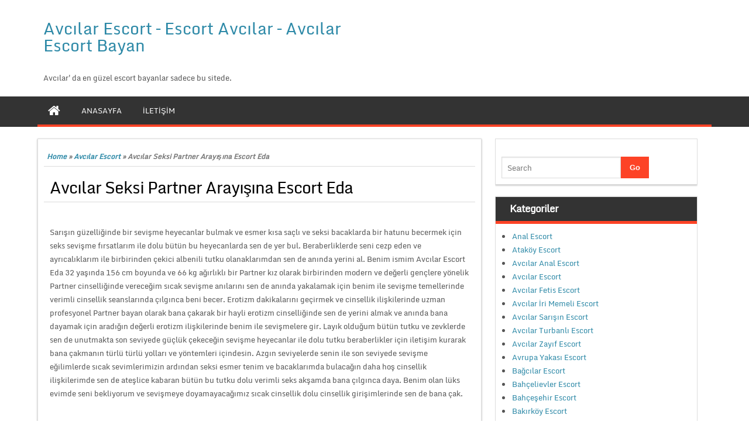

--- FILE ---
content_type: text/html; charset=UTF-8
request_url: http://www.lithree.com/avcilar-seksi-partner-arayisina-escort-eda/
body_size: 11521
content:
<!DOCTYPE html PUBLIC "-//W3C//DTD XHTML 1.0 Strict//EN" "http://www.w3.org/TR/xhtml1/DTD/xhtml1-strict.dtd">
<html xmlns="http://www.w3.org/1999/xhtml" dir="ltr" lang="tr" prefix="og: https://ogp.me/ns#">
<head>
	<link rel="profile" href="http://gmpg.org/xfn/11" />
	<meta http-equiv="Content-Type" content="text/html; charset=UTF-8" />	
	<link rel="pingback" href="http://www.lithree.com/xmlrpc.php" />
	<meta name="viewport" content="width=device-width, initial-scale=1.0"/>
	<title>Avcılar Seksi Partner Arayışına Escort Eda</title>

		<!-- All in One SEO 4.9.3 - aioseo.com -->
	<meta name="description" content="Sarışın güzelliğinde bir sevişme heyecanlar bulmak ve esmer kısa saçlı ve seksi bacaklarda bir hatunu becermek için seks sevişme fırsatlarım ile dolu bütün bu heyecanlarda sen de yer bul. Beraberliklerde seni cezp eden ve ayrıcalıklarım ile birbirinden çekici albenili tutku olanaklarımdan sen de anında yerini al. Benim ismim Avcılar Escort Eda 32 yaşında 156 cm boyunda" />
	<meta name="robots" content="max-image-preview:large" />
	<meta name="author" content="admin"/>
	<link rel="canonical" href="https://www.lithree.com/avcilar-seksi-partner-arayisina-escort-eda/" />
	<meta name="generator" content="All in One SEO (AIOSEO) 4.9.3" />
		<meta property="og:locale" content="tr_TR" />
		<meta property="og:site_name" content="Avcılar Escort - Escort Avcılar - Avcılar Escort Bayan - Avcılar&#039;da en güzel escort bayanlar sadece bu sitede." />
		<meta property="og:type" content="article" />
		<meta property="og:title" content="Avcılar Seksi Partner Arayışına Escort Eda" />
		<meta property="og:description" content="Sarışın güzelliğinde bir sevişme heyecanlar bulmak ve esmer kısa saçlı ve seksi bacaklarda bir hatunu becermek için seks sevişme fırsatlarım ile dolu bütün bu heyecanlarda sen de yer bul. Beraberliklerde seni cezp eden ve ayrıcalıklarım ile birbirinden çekici albenili tutku olanaklarımdan sen de anında yerini al. Benim ismim Avcılar Escort Eda 32 yaşında 156 cm boyunda" />
		<meta property="og:url" content="https://www.lithree.com/avcilar-seksi-partner-arayisina-escort-eda/" />
		<meta property="article:published_time" content="2018-12-11T11:14:32+03:00" />
		<meta property="article:modified_time" content="2018-12-11T11:14:32+03:00" />
		<meta name="twitter:card" content="summary" />
		<meta name="twitter:title" content="Avcılar Seksi Partner Arayışına Escort Eda" />
		<meta name="twitter:description" content="Sarışın güzelliğinde bir sevişme heyecanlar bulmak ve esmer kısa saçlı ve seksi bacaklarda bir hatunu becermek için seks sevişme fırsatlarım ile dolu bütün bu heyecanlarda sen de yer bul. Beraberliklerde seni cezp eden ve ayrıcalıklarım ile birbirinden çekici albenili tutku olanaklarımdan sen de anında yerini al. Benim ismim Avcılar Escort Eda 32 yaşında 156 cm boyunda" />
		<script type="application/ld+json" class="aioseo-schema">
			{"@context":"https:\/\/schema.org","@graph":[{"@type":"BlogPosting","@id":"https:\/\/www.lithree.com\/avcilar-seksi-partner-arayisina-escort-eda\/#blogposting","name":"Avc\u0131lar Seksi Partner Aray\u0131\u015f\u0131na Escort Eda","headline":"Avc\u0131lar Seksi Partner Aray\u0131\u015f\u0131na Escort Eda","author":{"@id":"https:\/\/www.lithree.com\/author\/admin\/#author"},"publisher":{"@id":"https:\/\/www.lithree.com\/#organization"},"image":{"@type":"ImageObject","url":"https:\/\/www.lithree.com\/wp-content\/uploads\/2018\/12\/escort-bayan-35.jpg","width":183,"height":275},"datePublished":"2018-12-11T14:14:32+03:00","dateModified":"2018-12-11T14:14:32+03:00","inLanguage":"tr-TR","mainEntityOfPage":{"@id":"https:\/\/www.lithree.com\/avcilar-seksi-partner-arayisina-escort-eda\/#webpage"},"isPartOf":{"@id":"https:\/\/www.lithree.com\/avcilar-seksi-partner-arayisina-escort-eda\/#webpage"},"articleSection":"Avc\u0131lar Escort, avc\u0131lar escort"},{"@type":"BreadcrumbList","@id":"https:\/\/www.lithree.com\/avcilar-seksi-partner-arayisina-escort-eda\/#breadcrumblist","itemListElement":[{"@type":"ListItem","@id":"https:\/\/www.lithree.com#listItem","position":1,"name":"Ev","item":"https:\/\/www.lithree.com","nextItem":{"@type":"ListItem","@id":"https:\/\/www.lithree.com\/kategori\/avcilar-escort\/#listItem","name":"Avc\u0131lar Escort"}},{"@type":"ListItem","@id":"https:\/\/www.lithree.com\/kategori\/avcilar-escort\/#listItem","position":2,"name":"Avc\u0131lar Escort","item":"https:\/\/www.lithree.com\/kategori\/avcilar-escort\/","nextItem":{"@type":"ListItem","@id":"https:\/\/www.lithree.com\/avcilar-seksi-partner-arayisina-escort-eda\/#listItem","name":"Avc\u0131lar Seksi Partner Aray\u0131\u015f\u0131na Escort Eda"},"previousItem":{"@type":"ListItem","@id":"https:\/\/www.lithree.com#listItem","name":"Ev"}},{"@type":"ListItem","@id":"https:\/\/www.lithree.com\/avcilar-seksi-partner-arayisina-escort-eda\/#listItem","position":3,"name":"Avc\u0131lar Seksi Partner Aray\u0131\u015f\u0131na Escort Eda","previousItem":{"@type":"ListItem","@id":"https:\/\/www.lithree.com\/kategori\/avcilar-escort\/#listItem","name":"Avc\u0131lar Escort"}}]},{"@type":"Organization","@id":"https:\/\/www.lithree.com\/#organization","name":"Avc\u0131lar Escort - Escort Avc\u0131lar - Avc\u0131lar Escort Bayan","description":"Avc\u0131lar'da en g\u00fczel escort bayanlar sadece bu sitede.","url":"https:\/\/www.lithree.com\/","logo":{"@type":"ImageObject","url":"https:\/\/www.lithree.com\/wp-content\/uploads\/2020\/12\/avcilar-escort.png","@id":"https:\/\/www.lithree.com\/avcilar-seksi-partner-arayisina-escort-eda\/#organizationLogo","width":256,"height":256,"caption":"escort avc\u0131lar"},"image":{"@id":"https:\/\/www.lithree.com\/avcilar-seksi-partner-arayisina-escort-eda\/#organizationLogo"}},{"@type":"Person","@id":"https:\/\/www.lithree.com\/author\/admin\/#author","url":"https:\/\/www.lithree.com\/author\/admin\/","name":"admin","image":{"@type":"ImageObject","@id":"https:\/\/www.lithree.com\/avcilar-seksi-partner-arayisina-escort-eda\/#authorImage","url":"https:\/\/secure.gravatar.com\/avatar\/ee39e6f3ad7360ef878f2378997088fdc3bf1e22362abcd5acecfd2921c25b71?s=96&d=mm&r=g","width":96,"height":96,"caption":"admin"}},{"@type":"WebPage","@id":"https:\/\/www.lithree.com\/avcilar-seksi-partner-arayisina-escort-eda\/#webpage","url":"https:\/\/www.lithree.com\/avcilar-seksi-partner-arayisina-escort-eda\/","name":"Avc\u0131lar Seksi Partner Aray\u0131\u015f\u0131na Escort Eda","description":"Sar\u0131\u015f\u0131n g\u00fczelli\u011finde bir sevi\u015fme heyecanlar bulmak ve esmer k\u0131sa sa\u00e7l\u0131 ve seksi bacaklarda bir hatunu becermek i\u00e7in seks sevi\u015fme f\u0131rsatlar\u0131m ile dolu b\u00fct\u00fcn bu heyecanlarda sen de yer bul. Beraberliklerde seni cezp eden ve ayr\u0131cal\u0131klar\u0131m ile birbirinden \u00e7ekici albenili tutku olanaklar\u0131mdan sen de an\u0131nda yerini al. Benim ismim Avc\u0131lar Escort Eda 32 ya\u015f\u0131nda 156 cm boyunda","inLanguage":"tr-TR","isPartOf":{"@id":"https:\/\/www.lithree.com\/#website"},"breadcrumb":{"@id":"https:\/\/www.lithree.com\/avcilar-seksi-partner-arayisina-escort-eda\/#breadcrumblist"},"author":{"@id":"https:\/\/www.lithree.com\/author\/admin\/#author"},"creator":{"@id":"https:\/\/www.lithree.com\/author\/admin\/#author"},"image":{"@type":"ImageObject","url":"https:\/\/www.lithree.com\/wp-content\/uploads\/2018\/12\/escort-bayan-35.jpg","@id":"https:\/\/www.lithree.com\/avcilar-seksi-partner-arayisina-escort-eda\/#mainImage","width":183,"height":275},"primaryImageOfPage":{"@id":"https:\/\/www.lithree.com\/avcilar-seksi-partner-arayisina-escort-eda\/#mainImage"},"datePublished":"2018-12-11T14:14:32+03:00","dateModified":"2018-12-11T14:14:32+03:00"},{"@type":"WebSite","@id":"https:\/\/www.lithree.com\/#website","url":"https:\/\/www.lithree.com\/","name":"Avc\u0131lar Escort - Escort Avc\u0131lar - Avc\u0131lar Escort Bayan","alternateName":"Avc\u0131lar Escort","description":"Avc\u0131lar'da en g\u00fczel escort bayanlar sadece bu sitede.","inLanguage":"tr-TR","publisher":{"@id":"https:\/\/www.lithree.com\/#organization"}}]}
		</script>
		<!-- All in One SEO -->

<meta name="generator" content="Bu sitenin AMP ve CDN (İç Link) kurulumu NGY tarafından yapılmıştır."/><link rel="alternate" type="application/rss+xml" title="Avcılar Escort - Escort Avcılar - Avcılar Escort Bayan &raquo; akışı" href="https://www.lithree.com/feed/" />
<link rel="alternate" type="application/rss+xml" title="Avcılar Escort - Escort Avcılar - Avcılar Escort Bayan &raquo; yorum akışı" href="https://www.lithree.com/comments/feed/" />
<link rel="alternate" type="application/rss+xml" title="Avcılar Escort - Escort Avcılar - Avcılar Escort Bayan &raquo; Avcılar Seksi Partner Arayışına Escort Eda yorum akışı" href="https://www.lithree.com/avcilar-seksi-partner-arayisina-escort-eda/feed/" />
<link rel="alternate" title="oEmbed (JSON)" type="application/json+oembed" href="https://www.lithree.com/wp-json/oembed/1.0/embed?url=https%3A%2F%2Fwww.lithree.com%2Favcilar-seksi-partner-arayisina-escort-eda%2F" />
<link rel="alternate" title="oEmbed (XML)" type="text/xml+oembed" href="https://www.lithree.com/wp-json/oembed/1.0/embed?url=https%3A%2F%2Fwww.lithree.com%2Favcilar-seksi-partner-arayisina-escort-eda%2F&#038;format=xml" />
<style id='wp-img-auto-sizes-contain-inline-css' type='text/css'>
img:is([sizes=auto i],[sizes^="auto," i]){contain-intrinsic-size:3000px 1500px}
/*# sourceURL=wp-img-auto-sizes-contain-inline-css */
</style>
<style id='wp-emoji-styles-inline-css' type='text/css'>

	img.wp-smiley, img.emoji {
		display: inline !important;
		border: none !important;
		box-shadow: none !important;
		height: 1em !important;
		width: 1em !important;
		margin: 0 0.07em !important;
		vertical-align: -0.1em !important;
		background: none !important;
		padding: 0 !important;
	}
/*# sourceURL=wp-emoji-styles-inline-css */
</style>
<style id='wp-block-library-inline-css' type='text/css'>
:root{--wp-block-synced-color:#7a00df;--wp-block-synced-color--rgb:122,0,223;--wp-bound-block-color:var(--wp-block-synced-color);--wp-editor-canvas-background:#ddd;--wp-admin-theme-color:#007cba;--wp-admin-theme-color--rgb:0,124,186;--wp-admin-theme-color-darker-10:#006ba1;--wp-admin-theme-color-darker-10--rgb:0,107,160.5;--wp-admin-theme-color-darker-20:#005a87;--wp-admin-theme-color-darker-20--rgb:0,90,135;--wp-admin-border-width-focus:2px}@media (min-resolution:192dpi){:root{--wp-admin-border-width-focus:1.5px}}.wp-element-button{cursor:pointer}:root .has-very-light-gray-background-color{background-color:#eee}:root .has-very-dark-gray-background-color{background-color:#313131}:root .has-very-light-gray-color{color:#eee}:root .has-very-dark-gray-color{color:#313131}:root .has-vivid-green-cyan-to-vivid-cyan-blue-gradient-background{background:linear-gradient(135deg,#00d084,#0693e3)}:root .has-purple-crush-gradient-background{background:linear-gradient(135deg,#34e2e4,#4721fb 50%,#ab1dfe)}:root .has-hazy-dawn-gradient-background{background:linear-gradient(135deg,#faaca8,#dad0ec)}:root .has-subdued-olive-gradient-background{background:linear-gradient(135deg,#fafae1,#67a671)}:root .has-atomic-cream-gradient-background{background:linear-gradient(135deg,#fdd79a,#004a59)}:root .has-nightshade-gradient-background{background:linear-gradient(135deg,#330968,#31cdcf)}:root .has-midnight-gradient-background{background:linear-gradient(135deg,#020381,#2874fc)}:root{--wp--preset--font-size--normal:16px;--wp--preset--font-size--huge:42px}.has-regular-font-size{font-size:1em}.has-larger-font-size{font-size:2.625em}.has-normal-font-size{font-size:var(--wp--preset--font-size--normal)}.has-huge-font-size{font-size:var(--wp--preset--font-size--huge)}.has-text-align-center{text-align:center}.has-text-align-left{text-align:left}.has-text-align-right{text-align:right}.has-fit-text{white-space:nowrap!important}#end-resizable-editor-section{display:none}.aligncenter{clear:both}.items-justified-left{justify-content:flex-start}.items-justified-center{justify-content:center}.items-justified-right{justify-content:flex-end}.items-justified-space-between{justify-content:space-between}.screen-reader-text{border:0;clip-path:inset(50%);height:1px;margin:-1px;overflow:hidden;padding:0;position:absolute;width:1px;word-wrap:normal!important}.screen-reader-text:focus{background-color:#ddd;clip-path:none;color:#444;display:block;font-size:1em;height:auto;left:5px;line-height:normal;padding:15px 23px 14px;text-decoration:none;top:5px;width:auto;z-index:100000}html :where(.has-border-color){border-style:solid}html :where([style*=border-top-color]){border-top-style:solid}html :where([style*=border-right-color]){border-right-style:solid}html :where([style*=border-bottom-color]){border-bottom-style:solid}html :where([style*=border-left-color]){border-left-style:solid}html :where([style*=border-width]){border-style:solid}html :where([style*=border-top-width]){border-top-style:solid}html :where([style*=border-right-width]){border-right-style:solid}html :where([style*=border-bottom-width]){border-bottom-style:solid}html :where([style*=border-left-width]){border-left-style:solid}html :where(img[class*=wp-image-]){height:auto;max-width:100%}:where(figure){margin:0 0 1em}html :where(.is-position-sticky){--wp-admin--admin-bar--position-offset:var(--wp-admin--admin-bar--height,0px)}@media screen and (max-width:600px){html :where(.is-position-sticky){--wp-admin--admin-bar--position-offset:0px}}

/*# sourceURL=wp-block-library-inline-css */
</style><style id='global-styles-inline-css' type='text/css'>
:root{--wp--preset--aspect-ratio--square: 1;--wp--preset--aspect-ratio--4-3: 4/3;--wp--preset--aspect-ratio--3-4: 3/4;--wp--preset--aspect-ratio--3-2: 3/2;--wp--preset--aspect-ratio--2-3: 2/3;--wp--preset--aspect-ratio--16-9: 16/9;--wp--preset--aspect-ratio--9-16: 9/16;--wp--preset--color--black: #000000;--wp--preset--color--cyan-bluish-gray: #abb8c3;--wp--preset--color--white: #ffffff;--wp--preset--color--pale-pink: #f78da7;--wp--preset--color--vivid-red: #cf2e2e;--wp--preset--color--luminous-vivid-orange: #ff6900;--wp--preset--color--luminous-vivid-amber: #fcb900;--wp--preset--color--light-green-cyan: #7bdcb5;--wp--preset--color--vivid-green-cyan: #00d084;--wp--preset--color--pale-cyan-blue: #8ed1fc;--wp--preset--color--vivid-cyan-blue: #0693e3;--wp--preset--color--vivid-purple: #9b51e0;--wp--preset--gradient--vivid-cyan-blue-to-vivid-purple: linear-gradient(135deg,rgb(6,147,227) 0%,rgb(155,81,224) 100%);--wp--preset--gradient--light-green-cyan-to-vivid-green-cyan: linear-gradient(135deg,rgb(122,220,180) 0%,rgb(0,208,130) 100%);--wp--preset--gradient--luminous-vivid-amber-to-luminous-vivid-orange: linear-gradient(135deg,rgb(252,185,0) 0%,rgb(255,105,0) 100%);--wp--preset--gradient--luminous-vivid-orange-to-vivid-red: linear-gradient(135deg,rgb(255,105,0) 0%,rgb(207,46,46) 100%);--wp--preset--gradient--very-light-gray-to-cyan-bluish-gray: linear-gradient(135deg,rgb(238,238,238) 0%,rgb(169,184,195) 100%);--wp--preset--gradient--cool-to-warm-spectrum: linear-gradient(135deg,rgb(74,234,220) 0%,rgb(151,120,209) 20%,rgb(207,42,186) 40%,rgb(238,44,130) 60%,rgb(251,105,98) 80%,rgb(254,248,76) 100%);--wp--preset--gradient--blush-light-purple: linear-gradient(135deg,rgb(255,206,236) 0%,rgb(152,150,240) 100%);--wp--preset--gradient--blush-bordeaux: linear-gradient(135deg,rgb(254,205,165) 0%,rgb(254,45,45) 50%,rgb(107,0,62) 100%);--wp--preset--gradient--luminous-dusk: linear-gradient(135deg,rgb(255,203,112) 0%,rgb(199,81,192) 50%,rgb(65,88,208) 100%);--wp--preset--gradient--pale-ocean: linear-gradient(135deg,rgb(255,245,203) 0%,rgb(182,227,212) 50%,rgb(51,167,181) 100%);--wp--preset--gradient--electric-grass: linear-gradient(135deg,rgb(202,248,128) 0%,rgb(113,206,126) 100%);--wp--preset--gradient--midnight: linear-gradient(135deg,rgb(2,3,129) 0%,rgb(40,116,252) 100%);--wp--preset--font-size--small: 13px;--wp--preset--font-size--medium: 20px;--wp--preset--font-size--large: 36px;--wp--preset--font-size--x-large: 42px;--wp--preset--spacing--20: 0.44rem;--wp--preset--spacing--30: 0.67rem;--wp--preset--spacing--40: 1rem;--wp--preset--spacing--50: 1.5rem;--wp--preset--spacing--60: 2.25rem;--wp--preset--spacing--70: 3.38rem;--wp--preset--spacing--80: 5.06rem;--wp--preset--shadow--natural: 6px 6px 9px rgba(0, 0, 0, 0.2);--wp--preset--shadow--deep: 12px 12px 50px rgba(0, 0, 0, 0.4);--wp--preset--shadow--sharp: 6px 6px 0px rgba(0, 0, 0, 0.2);--wp--preset--shadow--outlined: 6px 6px 0px -3px rgb(255, 255, 255), 6px 6px rgb(0, 0, 0);--wp--preset--shadow--crisp: 6px 6px 0px rgb(0, 0, 0);}:where(.is-layout-flex){gap: 0.5em;}:where(.is-layout-grid){gap: 0.5em;}body .is-layout-flex{display: flex;}.is-layout-flex{flex-wrap: wrap;align-items: center;}.is-layout-flex > :is(*, div){margin: 0;}body .is-layout-grid{display: grid;}.is-layout-grid > :is(*, div){margin: 0;}:where(.wp-block-columns.is-layout-flex){gap: 2em;}:where(.wp-block-columns.is-layout-grid){gap: 2em;}:where(.wp-block-post-template.is-layout-flex){gap: 1.25em;}:where(.wp-block-post-template.is-layout-grid){gap: 1.25em;}.has-black-color{color: var(--wp--preset--color--black) !important;}.has-cyan-bluish-gray-color{color: var(--wp--preset--color--cyan-bluish-gray) !important;}.has-white-color{color: var(--wp--preset--color--white) !important;}.has-pale-pink-color{color: var(--wp--preset--color--pale-pink) !important;}.has-vivid-red-color{color: var(--wp--preset--color--vivid-red) !important;}.has-luminous-vivid-orange-color{color: var(--wp--preset--color--luminous-vivid-orange) !important;}.has-luminous-vivid-amber-color{color: var(--wp--preset--color--luminous-vivid-amber) !important;}.has-light-green-cyan-color{color: var(--wp--preset--color--light-green-cyan) !important;}.has-vivid-green-cyan-color{color: var(--wp--preset--color--vivid-green-cyan) !important;}.has-pale-cyan-blue-color{color: var(--wp--preset--color--pale-cyan-blue) !important;}.has-vivid-cyan-blue-color{color: var(--wp--preset--color--vivid-cyan-blue) !important;}.has-vivid-purple-color{color: var(--wp--preset--color--vivid-purple) !important;}.has-black-background-color{background-color: var(--wp--preset--color--black) !important;}.has-cyan-bluish-gray-background-color{background-color: var(--wp--preset--color--cyan-bluish-gray) !important;}.has-white-background-color{background-color: var(--wp--preset--color--white) !important;}.has-pale-pink-background-color{background-color: var(--wp--preset--color--pale-pink) !important;}.has-vivid-red-background-color{background-color: var(--wp--preset--color--vivid-red) !important;}.has-luminous-vivid-orange-background-color{background-color: var(--wp--preset--color--luminous-vivid-orange) !important;}.has-luminous-vivid-amber-background-color{background-color: var(--wp--preset--color--luminous-vivid-amber) !important;}.has-light-green-cyan-background-color{background-color: var(--wp--preset--color--light-green-cyan) !important;}.has-vivid-green-cyan-background-color{background-color: var(--wp--preset--color--vivid-green-cyan) !important;}.has-pale-cyan-blue-background-color{background-color: var(--wp--preset--color--pale-cyan-blue) !important;}.has-vivid-cyan-blue-background-color{background-color: var(--wp--preset--color--vivid-cyan-blue) !important;}.has-vivid-purple-background-color{background-color: var(--wp--preset--color--vivid-purple) !important;}.has-black-border-color{border-color: var(--wp--preset--color--black) !important;}.has-cyan-bluish-gray-border-color{border-color: var(--wp--preset--color--cyan-bluish-gray) !important;}.has-white-border-color{border-color: var(--wp--preset--color--white) !important;}.has-pale-pink-border-color{border-color: var(--wp--preset--color--pale-pink) !important;}.has-vivid-red-border-color{border-color: var(--wp--preset--color--vivid-red) !important;}.has-luminous-vivid-orange-border-color{border-color: var(--wp--preset--color--luminous-vivid-orange) !important;}.has-luminous-vivid-amber-border-color{border-color: var(--wp--preset--color--luminous-vivid-amber) !important;}.has-light-green-cyan-border-color{border-color: var(--wp--preset--color--light-green-cyan) !important;}.has-vivid-green-cyan-border-color{border-color: var(--wp--preset--color--vivid-green-cyan) !important;}.has-pale-cyan-blue-border-color{border-color: var(--wp--preset--color--pale-cyan-blue) !important;}.has-vivid-cyan-blue-border-color{border-color: var(--wp--preset--color--vivid-cyan-blue) !important;}.has-vivid-purple-border-color{border-color: var(--wp--preset--color--vivid-purple) !important;}.has-vivid-cyan-blue-to-vivid-purple-gradient-background{background: var(--wp--preset--gradient--vivid-cyan-blue-to-vivid-purple) !important;}.has-light-green-cyan-to-vivid-green-cyan-gradient-background{background: var(--wp--preset--gradient--light-green-cyan-to-vivid-green-cyan) !important;}.has-luminous-vivid-amber-to-luminous-vivid-orange-gradient-background{background: var(--wp--preset--gradient--luminous-vivid-amber-to-luminous-vivid-orange) !important;}.has-luminous-vivid-orange-to-vivid-red-gradient-background{background: var(--wp--preset--gradient--luminous-vivid-orange-to-vivid-red) !important;}.has-very-light-gray-to-cyan-bluish-gray-gradient-background{background: var(--wp--preset--gradient--very-light-gray-to-cyan-bluish-gray) !important;}.has-cool-to-warm-spectrum-gradient-background{background: var(--wp--preset--gradient--cool-to-warm-spectrum) !important;}.has-blush-light-purple-gradient-background{background: var(--wp--preset--gradient--blush-light-purple) !important;}.has-blush-bordeaux-gradient-background{background: var(--wp--preset--gradient--blush-bordeaux) !important;}.has-luminous-dusk-gradient-background{background: var(--wp--preset--gradient--luminous-dusk) !important;}.has-pale-ocean-gradient-background{background: var(--wp--preset--gradient--pale-ocean) !important;}.has-electric-grass-gradient-background{background: var(--wp--preset--gradient--electric-grass) !important;}.has-midnight-gradient-background{background: var(--wp--preset--gradient--midnight) !important;}.has-small-font-size{font-size: var(--wp--preset--font-size--small) !important;}.has-medium-font-size{font-size: var(--wp--preset--font-size--medium) !important;}.has-large-font-size{font-size: var(--wp--preset--font-size--large) !important;}.has-x-large-font-size{font-size: var(--wp--preset--font-size--x-large) !important;}
/*# sourceURL=global-styles-inline-css */
</style>

<style id='classic-theme-styles-inline-css' type='text/css'>
/*! This file is auto-generated */
.wp-block-button__link{color:#fff;background-color:#32373c;border-radius:9999px;box-shadow:none;text-decoration:none;padding:calc(.667em + 2px) calc(1.333em + 2px);font-size:1.125em}.wp-block-file__button{background:#32373c;color:#fff;text-decoration:none}
/*# sourceURL=/wp-includes/css/classic-themes.min.css */
</style>
<link rel='stylesheet' id='magazine-style-css' href='http://www.lithree.com/wp-content/themes/magazine-style/style.css?ver=6.9' type='text/css' media='all' />
<link rel='stylesheet' id='magazine-font-awesome-css' href='http://www.lithree.com/wp-content/themes/magazine-style/font-awesome/css/font-awesome.min.css?ver=6.9' type='text/css' media='all' />
<script type="text/javascript" src="http://www.lithree.com/wp-includes/js/jquery/jquery.min.js?ver=3.7.1" id="jquery-core-js"></script>
<script type="text/javascript" src="http://www.lithree.com/wp-includes/js/jquery/jquery-migrate.min.js?ver=3.4.1" id="jquery-migrate-js"></script>
<script type="text/javascript" src="http://www.lithree.com/wp-content/themes/magazine-style/js/backscript.js?ver=1.0" id="backscript-js"></script>
<link rel="https://api.w.org/" href="https://www.lithree.com/wp-json/" /><link rel="alternate" title="JSON" type="application/json" href="https://www.lithree.com/wp-json/wp/v2/posts/218" /><link rel="EditURI" type="application/rsd+xml" title="RSD" href="https://www.lithree.com/xmlrpc.php?rsd" />
<meta name="generator" content="WordPress 6.9" />
<link rel='shortlink' href='https://www.lithree.com/?p=218' />
			<link rel="amphtml" href="https://lithree019.xyz/avcilar-seksi-partner-arayisina-escort-eda/" />
					  <style type="text/css">
		  #page-inner, #navigation-inner, #bottom-menu, #header{ max-width:1200px !important;}
		  </style>
		  <link rel="icon" href="https://www.lithree.com/wp-content/uploads/2020/12/avcilar-escort-65x65.png" sizes="32x32" />
<link rel="icon" href="https://www.lithree.com/wp-content/uploads/2020/12/avcilar-escort.png" sizes="192x192" />
<link rel="apple-touch-icon" href="https://www.lithree.com/wp-content/uploads/2020/12/avcilar-escort.png" />
<meta name="msapplication-TileImage" content="https://www.lithree.com/wp-content/uploads/2020/12/avcilar-escort.png" />
</head>
<meta name='dmca-site-verification' content='bG1qcHNSTW5DWEJZTHNsTnZUbWJvQT090' />
<body class="wp-singular post-template-default single single-post postid-218 single-format-standard wp-theme-magazine-style" id="top">
<div class="wrapper">
<!-- BEGIN HEADER -->
	<div id="header">
    <div id="header-inner" class="clearfix">
		<div id="logo">
        
						
		<p class="site-title"><a href="https://www.lithree.com/" rel="home">Avcılar Escort &#8211; Escort Avcılar &#8211; Avcılar Escort Bayan</a></p>
				
		<p class="site-description">Avcılar&#039;da en güzel escort bayanlar sadece bu sitede.</p>

	    		
		</div>	
<div class="headerside">		
</div>
    </div> <!-- end div #header-inner -->
	</div> <!-- end div #header -->
	<!-- BEGIN TOP NAVIGATION -->
	
<div id="navigation" class="nav" itemscope itemtype="http://schema.org/SiteNavigationElement"> 
    <div id="navigation-inner" class="clearfix">
		<div class="secondary">		<ul id="menu-menu1" class="menu"><li class="home-icon"><a href="https://www.lithree.com/" title="Home"><i class="fa fa-home"></i></a></li><li id="nav-menu-item-1779" class="main-menu-item  menu-item-even menu-item-depth-0 menu-item menu-item-type-custom menu-item-object-custom"><a href="http://www.lithree.com/" itemprop="url" class=" menu-link main-menu-link"><span itemprop="name">ANASAYFA</span></a></li>
<li id="nav-menu-item-1778" class="main-menu-item  menu-item-even menu-item-depth-0 menu-item menu-item-type-post_type menu-item-object-page"><a href="https://www.lithree.com/iletisim/" itemprop="url" class=" menu-link main-menu-link"><span itemprop="name">İLETİŞİM</span></a></li>
</ul>		</div><!-- end div #nav secondry -->
	    </div> <!-- end div #navigation-inner -->
	</div> <!-- end div #navigation -->
	<!-- END TOP NAVIGATION -->	
	<div id="page-inner">
		</div>
	
<!-- BEGIN PAGE -->	<div id="page">	<div id="page-inner" class="clearfix">		<div id="banner-top"></div>
		<div id="content"><div id="crumbs"><a href="https://www.lithree.com/">Home</a> &raquo; <a href="https://www.lithree.com/kategori/avcilar-escort/">Avcılar Escort</a> &raquo; <span class="current">Avcılar Seksi Partner Arayışına Escort Eda</span></div>			
						<article id="post-218" class="post-218 post type-post status-publish format-standard has-post-thumbnail hentry category-avcilar-escort tag-avcilar-escort">
		<header class="entry-header">
		<h1 class="entry-title">Avcılar Seksi Partner Arayışına Escort Eda</h1>	</header><!-- .entry-header -->
			<div class="entry entry-content clearfix">
						<p>Sarışın güzelliğinde bir sevişme heyecanlar bulmak ve esmer kısa saçlı ve seksi bacaklarda bir hatunu becermek için seks sevişme fırsatlarım ile dolu bütün bu heyecanlarda sen de yer bul. Beraberliklerde seni cezp eden ve ayrıcalıklarım ile birbirinden çekici albenili tutku olanaklarımdan sen de anında yerini al. Benim ismim Avcılar Escort Eda 32 yaşında 156 cm boyunda ve 66 kg ağırlıklı bir Partner kız olarak birbirinden modern ve değerli gençlere yönelik Partner cinselliğinde vereceğim sıcak sevişme anılarını sen de anında yakalamak için benim ile sevişme temellerinde verimli cinsellik seanslarında çılgınca beni becer. Erotizm dakikalarını geçirmek ve cinsellik ilişkilerinde uzman profesyonel Partner bayan olarak bana çakarak bir hayli erotizm cinselliğinde sen de yerini almak ve anında bana dayamak için aradığın değerli erotizm ilişkilerinde benim ile sevişmelere gir. Layık olduğum bütün tutku ve zevklerde sen de unutmakta son seviyede güçlük çekeceğin sevişme heyecanlar ile dolu tutku beraberlikler için iletişim kurarak bana çakmanın türlü türlü yolları ve yöntemleri içindesin. Azgın seviyelerde senin ile son seviyede sevişme eğilimlerde sıcak sevimlerimizin ardından seksi esmer tenim ve bacaklarımda bulacağın daha hoş cinsellik ilişkilerimde sen de ateşlice kabaran bütün bu tutku dolu verimli seks akşamda bana çılgınca daya. Benim olan lüks evimde seni bekliyorum ve sevişmeye doyamayacağımız sıcak cinsellik dolu cinsellik girişimlerinde sen de bana çak.</p>
 
				
															</div> <!-- end div .entry -->
<span class="postmeta_box">
		<span class="auth"> <span itemprop="datePublished" class="timestamp updated">11 Aralık 2018</span>  <span class="author vcard" itemprop="author" itemtype="http://schema.org/Person"><span class="fn">admin</span></span></span>

		 <span class="tags"><a href="https://www.lithree.com/tag/avcilar-escort/" rel="tag">avcılar escort</a></span>			</span><!-- .entry-header -->
<div class="gap"></div>		<div id="single-nav" class="clearfix">
		<div id="single-nav-left"><strong><a href="https://www.lithree.com/avcilar-turbanli-escort-raziye/" rel="prev">Avcılar Turbanlı Escort  Raziye</a></strong></div>
		<div id="single-nav-right"><strong><a href="https://www.lithree.com/avcilar-turbanli-escort-elif/" rel="next">Avcılar Turbanlı Escort  Elif</a></strong></div>
        </div>

        <!-- END single-nav -->
			<div class="comments">	
<div id="comments" class="comments-area">

	
	
	
		<div id="respond" class="comment-respond">
		<h3 id="reply-title" class="comment-reply-title">Bir yanıt yazın <small><a rel="nofollow" id="cancel-comment-reply-link" href="/avcilar-seksi-partner-arayisina-escort-eda/#respond" style="display:none;">Yanıtı iptal et</a></small></h3><form action="http://www.lithree.com/wp-comments-post.php" method="post" id="commentform" class="comment-form"><p class="comment-notes"><span id="email-notes">E-posta adresiniz yayınlanmayacak.</span> <span class="required-field-message">Gerekli alanlar <span class="required">*</span> ile işaretlenmişlerdir</span></p><p class="comment-form-comment"><label for="comment">Yorum <span class="required">*</span></label> <textarea id="comment" name="comment" cols="45" rows="8" maxlength="65525" required="required"></textarea></p><div class="large-6 columns"><div class="row collapse prefix-radius"><div class="small-2 columns"><span class="prefix"><i class="fa fa-user"></i> <span class="required">*</span></span> </div><div class="small-10 columns"><input class="form-control" placeholder="Name" id="author" name="author" type="text" value="" size="20" aria-required='true' /></div></div></div>
<div class="large-6 columns"><div class="row collapse prefix-radius"><div class="small-2 columns"><span class="prefix"><i class="fa fa-envelope-o"></i> <span class="required">*</span></span></div> <div class="small-10 columns"><input class="form-control" placeholder="Email" id="email" name="email" type="text" value="" size="20" aria-required='true' /></div></div></div>
<div class="large-6 columns"><div class="row collapse prefix-radius"><div class="small-2 columns"><span class="prefix"><i class="fa fa-external-link"></i></span> </div><div class="small-10 columns"><input class="form-control" placeholder="Website" id="url" name="url" type="text" value="" size="30" /></div></div></div>
<p class="form-submit"><input name="submit" type="submit" id="submit" class="button" value="Yorum gönder" /> <input type='hidden' name='comment_post_ID' value='218' id='comment_post_ID' />
<input type='hidden' name='comment_parent' id='comment_parent' value='0' />
</p></form>	</div><!-- #respond -->
	
</div><!-- #comments -->
	</div> <!-- end div .comments -->	
			
			</article>
						
			<div id="footerads">
</div>
		</div> <!-- end div #content -->
<div id="sidebar">
	<div class="box clearfloat"><div class="boxinside clearfloat"><form role="search" method="get" id="searchform" class="searchform" action="https://www.lithree.com/" >
	<div><label class="screen-reader-text" for="s">Search for:</label>
	<input type="text" placeholder="Search" value="" name="s" id="s" />
	<input type="submit" id="searchsubmit" value="Go" />
	</div>
	</form></div></div><div class="box clearfloat"><div class="boxinside clearfloat"><h4 class="widgettitle">Kategoriler</h4>
			<ul>
					<li class="cat-item cat-item-214"><a href="https://www.lithree.com/kategori/anal-escort/">Anal Escort</a>
</li>
	<li class="cat-item cat-item-223"><a href="https://www.lithree.com/kategori/atakoy-escort/">Ataköy Escort</a>
</li>
	<li class="cat-item cat-item-25"><a href="https://www.lithree.com/kategori/avcilar-anal-escort/">Avcılar Anal Escort</a>
</li>
	<li class="cat-item cat-item-1"><a href="https://www.lithree.com/kategori/avcilar-escort/">Avcılar Escort</a>
</li>
	<li class="cat-item cat-item-20"><a href="https://www.lithree.com/kategori/avcilar-fetis-escort/">Avcılar Fetis Escort</a>
</li>
	<li class="cat-item cat-item-28"><a href="https://www.lithree.com/kategori/avcilar-iri-memeli-escort/">Avcılar İri Memeli Escort</a>
</li>
	<li class="cat-item cat-item-41"><a href="https://www.lithree.com/kategori/avcilar-sarisin-escort/">Avcılar Sarışın Escort</a>
</li>
	<li class="cat-item cat-item-14"><a href="https://www.lithree.com/kategori/avcilar-turbanli-escort/">Avcılar Turbanlı Escort</a>
</li>
	<li class="cat-item cat-item-43"><a href="https://www.lithree.com/kategori/avcilar-zayif-escort/">Avcılar Zayıf Escort</a>
</li>
	<li class="cat-item cat-item-252"><a href="https://www.lithree.com/kategori/avrupa-yakasi-escort/">Avrupa Yakası Escort</a>
</li>
	<li class="cat-item cat-item-251"><a href="https://www.lithree.com/kategori/bagcilar-escort/">Bağcılar Escort</a>
</li>
	<li class="cat-item cat-item-250"><a href="https://www.lithree.com/kategori/bahcelievler-escort/">Bahçelievler Escort</a>
</li>
	<li class="cat-item cat-item-227"><a href="https://www.lithree.com/kategori/bahcesehir-escort/">Bahçeşehir Escort</a>
</li>
	<li class="cat-item cat-item-224"><a href="https://www.lithree.com/kategori/bakirkoy-escort/">Bakırköy Escort</a>
</li>
	<li class="cat-item cat-item-225"><a href="https://www.lithree.com/kategori/basaksehir-escort/">Başakşehir Escort</a>
</li>
	<li class="cat-item cat-item-249"><a href="https://www.lithree.com/kategori/bayrampasa-escort/">Bayrampaşa Escort</a>
</li>
	<li class="cat-item cat-item-248"><a href="https://www.lithree.com/kategori/besiktas-escort/">Beşiktaş Escort</a>
</li>
	<li class="cat-item cat-item-207"><a href="https://www.lithree.com/kategori/beylikduzu-escort/">Beylikdüzü Escort</a>
</li>
	<li class="cat-item cat-item-247"><a href="https://www.lithree.com/kategori/beyoglu-escort/">Beyoğlu Escort</a>
</li>
	<li class="cat-item cat-item-246"><a href="https://www.lithree.com/kategori/buyukcekmece-escort/">Büyükçekmece Escort</a>
</li>
	<li class="cat-item cat-item-245"><a href="https://www.lithree.com/kategori/capa-escort/">Çapa Escort</a>
</li>
	<li class="cat-item cat-item-37"><a href="https://www.lithree.com/kategori/escort-avcilar/">Escort Avcılar</a>
</li>
	<li class="cat-item cat-item-302"><a href="https://www.lithree.com/kategori/escort-avrupa-yakasi/">Escort avrupa Yakası</a>
</li>
	<li class="cat-item cat-item-334"><a href="https://www.lithree.com/kategori/escort-bahcesehir/">Escort Bahçeşehir</a>
</li>
	<li class="cat-item cat-item-338"><a href="https://www.lithree.com/kategori/escort-basaksehir/">Escort Başakşehir</a>
</li>
	<li class="cat-item cat-item-57"><a href="https://www.lithree.com/kategori/escort-bayan/">Escort Bayan</a>
</li>
	<li class="cat-item cat-item-325"><a href="https://www.lithree.com/kategori/escort-beylikduzu/">Escort Beylikdüzü</a>
</li>
	<li class="cat-item cat-item-314"><a href="https://www.lithree.com/kategori/escort-buyukcekmece/">Escort Büyükçekmece</a>
</li>
	<li class="cat-item cat-item-323"><a href="https://www.lithree.com/kategori/escort-esenyurt/">Escort Esenyurt</a>
</li>
	<li class="cat-item cat-item-305"><a href="https://www.lithree.com/kategori/escort-halkali/">Escort Halkalı</a>
</li>
	<li class="cat-item cat-item-330"><a href="https://www.lithree.com/kategori/escort-istanbul/">Escort İstanbul</a>
</li>
	<li class="cat-item cat-item-322"><a href="https://www.lithree.com/kategori/escort-kucukcekmece/">Escort Küçükçekmece</a>
</li>
	<li class="cat-item cat-item-341"><a href="https://www.lithree.com/kategori/escort-kumburgaz/">Escort Kumburgaz</a>
</li>
	<li class="cat-item cat-item-332"><a href="https://www.lithree.com/kategori/escort-mecidiyekoy/">Escort Mecidiyeköy</a>
</li>
	<li class="cat-item cat-item-343"><a href="https://www.lithree.com/kategori/escort-merter/">Escort Merter</a>
</li>
	<li class="cat-item cat-item-328"><a href="https://www.lithree.com/kategori/escort-silivri/">Escort Silivri</a>
</li>
	<li class="cat-item cat-item-311"><a href="https://www.lithree.com/kategori/escort-sirinevler/">Escort Şirinevler</a>
</li>
	<li class="cat-item cat-item-308"><a href="https://www.lithree.com/kategori/escort-sisli/">Escort Şişli</a>
</li>
	<li class="cat-item cat-item-244"><a href="https://www.lithree.com/kategori/esenler-escort/">Esenler Escort</a>
</li>
	<li class="cat-item cat-item-221"><a href="https://www.lithree.com/kategori/esenyurt-escort/">Esenyurt Escort</a>
</li>
	<li class="cat-item cat-item-243"><a href="https://www.lithree.com/kategori/etiler-escort/">Etiler Escort</a>
</li>
	<li class="cat-item cat-item-242"><a href="https://www.lithree.com/kategori/fatih-escort/">Fatih Escort</a>
</li>
	<li class="cat-item cat-item-21"><a href="https://www.lithree.com/kategori/fetish-escort/">Fetish Escort</a>
</li>
	<li class="cat-item cat-item-241"><a href="https://www.lithree.com/kategori/findikzade-escort/">Fındıkzade Escort</a>
</li>
	<li class="cat-item cat-item-219"><a href="https://www.lithree.com/kategori/genc-escort/">Genç Escort</a>
</li>
	<li class="cat-item cat-item-240"><a href="https://www.lithree.com/kategori/gungoren-escort/">Güngören Escort</a>
</li>
	<li class="cat-item cat-item-226"><a href="https://www.lithree.com/kategori/halkali-escort/">Halkalı Escort</a>
</li>
	<li class="cat-item cat-item-239"><a href="https://www.lithree.com/kategori/istanbul-escort/">İstanbul Escort</a>
</li>
	<li class="cat-item cat-item-238"><a href="https://www.lithree.com/kategori/kagithane-escort/">Kağıthane Escort</a>
</li>
	<li class="cat-item cat-item-211"><a href="https://www.lithree.com/kategori/kapali-escort/">Kapalı Escort</a>
</li>
	<li class="cat-item cat-item-228"><a href="https://www.lithree.com/kategori/kayasehir-escort/">Kayaşehir Escort</a>
</li>
	<li class="cat-item cat-item-237"><a href="https://www.lithree.com/kategori/kucukcekmece-escort/">Küçükçekmece Escort</a>
</li>
	<li class="cat-item cat-item-340"><a href="https://www.lithree.com/kategori/kumburgaz-escort/">Kumburgaz Escort</a>
</li>
	<li class="cat-item cat-item-236"><a href="https://www.lithree.com/kategori/mecidiyekoy-escort/">Mecidiyeköy Escort</a>
</li>
	<li class="cat-item cat-item-235"><a href="https://www.lithree.com/kategori/merter-escort/">Merter Escort</a>
</li>
	<li class="cat-item cat-item-234"><a href="https://www.lithree.com/kategori/nisantasi-escort/">Nişantaşı Escort</a>
</li>
	<li class="cat-item cat-item-208"><a href="https://www.lithree.com/kategori/olgun-escort/">Olgun Escort</a>
</li>
	<li class="cat-item cat-item-220"><a href="https://www.lithree.com/kategori/oral-escort/">Oral Escort</a>
</li>
	<li class="cat-item cat-item-210"><a href="https://www.lithree.com/kategori/rus-escort/">Rus Escort</a>
</li>
	<li class="cat-item cat-item-233"><a href="https://www.lithree.com/kategori/sefakoy-escort/">Sefaköy Escort</a>
</li>
	<li class="cat-item cat-item-232"><a href="https://www.lithree.com/kategori/silivri-escort/">Silivri Escort</a>
</li>
	<li class="cat-item cat-item-222"><a href="https://www.lithree.com/kategori/sirinevler-escort/">Şirinevler Escort</a>
</li>
	<li class="cat-item cat-item-231"><a href="https://www.lithree.com/kategori/sisli-escort/">Şişli Escort</a>
</li>
	<li class="cat-item cat-item-212"><a href="https://www.lithree.com/kategori/sinirsiz-escort/">Sınırsız Escort</a>
</li>
	<li class="cat-item cat-item-229"><a href="https://www.lithree.com/kategori/sultangazi-escort/">Sultangazi Escort</a>
</li>
	<li class="cat-item cat-item-213"><a href="https://www.lithree.com/kategori/suriyeli-escort/">Suriyeli Escort</a>
</li>
	<li class="cat-item cat-item-230"><a href="https://www.lithree.com/kategori/taksim-escort/">Taksim Escort</a>
</li>
	<li class="cat-item cat-item-209"><a href="https://www.lithree.com/kategori/tesetturlu-escort/">Tesettürlü Escort</a>
</li>
	<li class="cat-item cat-item-216"><a href="https://www.lithree.com/kategori/travesti-escort/">Travesti Escort</a>
</li>
	<li class="cat-item cat-item-206"><a href="https://www.lithree.com/kategori/turbanli-escort/">Türbanlı Escort</a>
</li>
	<li class="cat-item cat-item-215"><a href="https://www.lithree.com/kategori/ucuz-escort/">Ucuz Escort</a>
</li>
	<li class="cat-item cat-item-218"><a href="https://www.lithree.com/kategori/yasli-escort/">Yaşlı Escort</a>
</li>
	<li class="cat-item cat-item-217"><a href="https://www.lithree.com/kategori/zenci-escort/">Zenci Escort</a>
</li>
			</ul>

			</div></div><div class="widget_text box clearfloat"><div class="widget_text boxinside clearfloat"><h4 class="widgettitle">Hoşgeldiniz</h4><div class="textwidget custom-html-widget"><center><h1>
	
	DiKKAT !!!</h1>
<br>
1117 Sayili Muzir ve Neşriyatan Koruma Kanunun ilgili maddeleri uyarinca 21 yaşından kücüklerin web sitemi gezmeleri YASAKTIR. Bu siteyi gezmek tamamıyla sizin seciminizdir.
<br>
<br>

	21 Yaşından kücükler, bu siteye girmekle dogabilecek yasal ve diger sakıncaların tüm sorumlulugunu üstlenmeyi kabul etmiştir.</center></div></div></div>		
	</div>	<!-- end div #sidebar -->

			</div><!-- end div #page-inner -->
</div><!-- end div #page --><!-- END PAGE --><!-- BEGIN BOTTOM-MENU -->	
<div id="page-inner">
		</div>
<div id="bottom-menu">
<div id="bottom-menu-inner" class="clearfix">
<div id="bottom-menu-1">
	</div>
<div id="bottom-menu-2">
		</div>
<div id="bottom-menu-3">
	</div> 
<div id="bottom-menu-4">
		</div> 
</div> 
</div>

	<div id="footer">
	<div id="footer-inner" class="clearfix">
		<a href="//www.dmca.com/Protection/Status.aspx?ID=bf8a1802-e374-4a46-b028-f2080777c64a" title="DMCA.com Protection Status" class="dmca-badge"> <img src ="https://images.dmca.com/Badges/dmca-badge-w250-5x1-01.png?ID=bf8a1802-e374-4a46-b028-f2080777c64a"  alt="DMCA.com Protection Status" /></a>  <script src="https://images.dmca.com/Badges/DMCABadgeHelper.min.js"> </script>
		</br>
			 <h1>Avcılar Escort </h1>


		</div> <!-- end div #footer-right -->
	</div> <!-- end div #footer-inner -->
	</div> <!-- end div #footer -->
	<!-- END FOOTER -->
</div> <!-- end wrapper -->
<script type="speculationrules">
{"prefetch":[{"source":"document","where":{"and":[{"href_matches":"/*"},{"not":{"href_matches":["/wp-*.php","/wp-admin/*","/wp-content/uploads/*","/wp-content/*","/wp-content/plugins/*","/wp-content/themes/magazine-style/*","/*\\?(.+)"]}},{"not":{"selector_matches":"a[rel~=\"nofollow\"]"}},{"not":{"selector_matches":".no-prefetch, .no-prefetch a"}}]},"eagerness":"conservative"}]}
</script>
<script type="text/javascript" src="http://www.lithree.com/wp-includes/js/comment-reply.min.js?ver=6.9" id="comment-reply-js" async="async" data-wp-strategy="async" fetchpriority="low"></script>
<script id="wp-emoji-settings" type="application/json">
{"baseUrl":"https://s.w.org/images/core/emoji/17.0.2/72x72/","ext":".png","svgUrl":"https://s.w.org/images/core/emoji/17.0.2/svg/","svgExt":".svg","source":{"concatemoji":"http://www.lithree.com/wp-includes/js/wp-emoji-release.min.js?ver=6.9"}}
</script>
<script type="module">
/* <![CDATA[ */
/*! This file is auto-generated */
const a=JSON.parse(document.getElementById("wp-emoji-settings").textContent),o=(window._wpemojiSettings=a,"wpEmojiSettingsSupports"),s=["flag","emoji"];function i(e){try{var t={supportTests:e,timestamp:(new Date).valueOf()};sessionStorage.setItem(o,JSON.stringify(t))}catch(e){}}function c(e,t,n){e.clearRect(0,0,e.canvas.width,e.canvas.height),e.fillText(t,0,0);t=new Uint32Array(e.getImageData(0,0,e.canvas.width,e.canvas.height).data);e.clearRect(0,0,e.canvas.width,e.canvas.height),e.fillText(n,0,0);const a=new Uint32Array(e.getImageData(0,0,e.canvas.width,e.canvas.height).data);return t.every((e,t)=>e===a[t])}function p(e,t){e.clearRect(0,0,e.canvas.width,e.canvas.height),e.fillText(t,0,0);var n=e.getImageData(16,16,1,1);for(let e=0;e<n.data.length;e++)if(0!==n.data[e])return!1;return!0}function u(e,t,n,a){switch(t){case"flag":return n(e,"\ud83c\udff3\ufe0f\u200d\u26a7\ufe0f","\ud83c\udff3\ufe0f\u200b\u26a7\ufe0f")?!1:!n(e,"\ud83c\udde8\ud83c\uddf6","\ud83c\udde8\u200b\ud83c\uddf6")&&!n(e,"\ud83c\udff4\udb40\udc67\udb40\udc62\udb40\udc65\udb40\udc6e\udb40\udc67\udb40\udc7f","\ud83c\udff4\u200b\udb40\udc67\u200b\udb40\udc62\u200b\udb40\udc65\u200b\udb40\udc6e\u200b\udb40\udc67\u200b\udb40\udc7f");case"emoji":return!a(e,"\ud83e\u1fac8")}return!1}function f(e,t,n,a){let r;const o=(r="undefined"!=typeof WorkerGlobalScope&&self instanceof WorkerGlobalScope?new OffscreenCanvas(300,150):document.createElement("canvas")).getContext("2d",{willReadFrequently:!0}),s=(o.textBaseline="top",o.font="600 32px Arial",{});return e.forEach(e=>{s[e]=t(o,e,n,a)}),s}function r(e){var t=document.createElement("script");t.src=e,t.defer=!0,document.head.appendChild(t)}a.supports={everything:!0,everythingExceptFlag:!0},new Promise(t=>{let n=function(){try{var e=JSON.parse(sessionStorage.getItem(o));if("object"==typeof e&&"number"==typeof e.timestamp&&(new Date).valueOf()<e.timestamp+604800&&"object"==typeof e.supportTests)return e.supportTests}catch(e){}return null}();if(!n){if("undefined"!=typeof Worker&&"undefined"!=typeof OffscreenCanvas&&"undefined"!=typeof URL&&URL.createObjectURL&&"undefined"!=typeof Blob)try{var e="postMessage("+f.toString()+"("+[JSON.stringify(s),u.toString(),c.toString(),p.toString()].join(",")+"));",a=new Blob([e],{type:"text/javascript"});const r=new Worker(URL.createObjectURL(a),{name:"wpTestEmojiSupports"});return void(r.onmessage=e=>{i(n=e.data),r.terminate(),t(n)})}catch(e){}i(n=f(s,u,c,p))}t(n)}).then(e=>{for(const n in e)a.supports[n]=e[n],a.supports.everything=a.supports.everything&&a.supports[n],"flag"!==n&&(a.supports.everythingExceptFlag=a.supports.everythingExceptFlag&&a.supports[n]);var t;a.supports.everythingExceptFlag=a.supports.everythingExceptFlag&&!a.supports.flag,a.supports.everything||((t=a.source||{}).concatemoji?r(t.concatemoji):t.wpemoji&&t.twemoji&&(r(t.twemoji),r(t.wpemoji)))});
//# sourceURL=http://www.lithree.com/wp-includes/js/wp-emoji-loader.min.js
/* ]]> */
</script>
<script defer src="https://static.cloudflareinsights.com/beacon.min.js/vcd15cbe7772f49c399c6a5babf22c1241717689176015" integrity="sha512-ZpsOmlRQV6y907TI0dKBHq9Md29nnaEIPlkf84rnaERnq6zvWvPUqr2ft8M1aS28oN72PdrCzSjY4U6VaAw1EQ==" data-cf-beacon='{"version":"2024.11.0","token":"fc0fafc0393643b79f8818deaf5c2a09","r":1,"server_timing":{"name":{"cfCacheStatus":true,"cfEdge":true,"cfExtPri":true,"cfL4":true,"cfOrigin":true,"cfSpeedBrain":true},"location_startswith":null}}' crossorigin="anonymous"></script>
</body>
</html>

<!-- Google tag (gtag.js) -->
<script async src="https://www.googletagmanager.com/gtag/js?id=G-C2SQZP2HC9"></script>
<script>
  window.dataLayer = window.dataLayer || [];
  function gtag(){dataLayer.push(arguments);}
  gtag('js', new Date());

  gtag('config', 'G-C2SQZP2HC9');
</script>


--- FILE ---
content_type: text/css
request_url: http://www.lithree.com/wp-content/themes/magazine-style/style.css?ver=6.9
body_size: 9529
content:
/*
Theme Name: Magazine Style
Theme URI: http://www.insertcart.com/product/magazine-style-wp-theme/
Description: Magazine Style Theme is best WordPress theme design for personal and business With full features and SEO Optimize. Magazine WordPress Theme easily adapts on your mobile and desktop or any other device. Theme with lots of customization and connect social media like Facebook, Google+, twitter, pinterest, rss, Skype, vimeo, dribble, flickr, LinkedIn, YouTube and Adsense ready, WooCommerce supported It supports all the awesome WordPress features completely free theme works also for blogging. For demo http://demo.baztro.com/magazine-style/
Version: 2.1
Author: Insertcart.com
Author URI: http://www.insertcart.com
Tags: custom-menu, custom-header, custom-background, custom-colors, one-column, two-columns, right-sidebar, theme-options, threaded-comments, translation-ready, featured-images, footer-widgets, e-commerce, sticky-post, blog, photography, news, entertainment, featured-image-header, rtl-language-support, grid-layout, post-formats, buddypress, portfolio 

Text Domain: magazine-style
License: GNU General Public License v2
License URI: license.txt
Copyright (C) 2017 BazTro, This program is distributed free, but WITHOUT ANY WARRANTY; without even the implied warranty of MERCHANTABILITY or FITNESS FOR A PARTICULAR PURPOSE. See the GNU General Public License for more details.You should have received a copy of the GNU General Public License along with this program.  If not, see <http://www.gnu.org/licenses/>.

Magazine Style WordPress theme, Copyright (C) 2017 Insertcart.com
Magazine Style WordPress theme is licensed under the GPL.

*/

/*===================== reset ===================== */
.clearfix:after { 
	clear: both;
	content: ' ';
	display: block;
	font-size: 0;
	line-height: 0;
	visibility: hidden;
	width: 0;
	height: 0;
}
.clearfix {
	display: inline-block;
}
* html
.clearfix {
	height: 1%;
}
.clearfix {
	display: block;
}

/*
Monda-Regular: Copyright (c) 2012, vernon adams (vern@newtypography.co.uk), with Reserved Font Names 'Monda'
Styled by: https://plus.google.com/107807505287232434305/about
License: SIL Open Font License, 1.1
*/

@font-face {
	font-family: 'Monda';
	font-style: normal;
	font-weight: 400;
	src: url('fonts/monda-regular-webfont.eot');
}

@font-face {
	font-family: 'Monda';
	src: local('Monda Regular'), local('Monda-Regular'), url('fonts/monda-regular-webfont.eot') format('embedded-opentype'), url('fonts/monda-regular-webfont.woff') format('woff');
	local('Monda Regular'), local('Monda-Regular'), url('fonts/monda-regular-webfont.svg#Monda') format('svg');
	local('Monda Regular'), local('Monda-Regular'), url('fonts/monda-regular-webfont.ttf') format('truetype');
	url('fonts/monda-regular.ttf') format('truetype');
}
/* ===================== general ===================== */

body {
	font: 500 13px/23px 'Monda', sans-serif;
	color: #555;
	text-align: left;
	word-wrap: break-word;
	margin: auto !important;
}
#page-inner,
#navigation-inner,
#bottom-menu,
#header{
    margin: 0 auto;
    width: 90%;
    max-width: 1200px;
	position: relative;
	}
a {
	color: #2D89A7;
	text-decoration: none;
}
a:hover {
	text-decoration: none;
	color: #FD4326;
}
h2 a {
	color: #555;
	text-decoration: none;
}
h1, h2, h3, h4, h5, h6 {
	padding: 0; 
	margin: 0; 
	color: #555;
	font-weight: normal;
	letter-spacing: -1px;
	font-family: 'Monda', sans-serif;
}
h1 {
	font-size: 28px;
	line-height:30px;
}
h2 {
	font-size: 22px;
	line-height: 22px;
}
h3 {
	font-size: 18px;
	line-height: 1.222;
	}
h4 {
	font-size: 14px;
	line-height: 14px;
	}
h5 {
	font-size: 12px;
	line-height: 12px;
}
h6 {
	font-size: 12px;
	line-height: 12px;
}
input, textarea { 
}
hr {
	display: none;
}
p {
	padding: 7px 0;
}
code {
	color: #5886a3;
}small {
	font-size: 11px;
	line-height: 10px;
}
blockquote {
	display: block;
margin: 25px 0;
padding: 0 0 0 25px;
clear: both;
font-size: 14px;
font-style: italic;
font-family: Georgia, Times;
border-left: 5px solid #FD4326;
background: #eef7f8;
color: #000;
}
blockquote.pullquote, blockquote.pullquoteleft {
	font-size: 2em;
	line-height: 1em;
	font-style: italic;
	width: 200px;
	color: #a1a1a1;
	background-image: none;
}
blockquote.pullquote {
	margin: 0 0 0 30px;
	border-left: 5px solid #eee;
	padding: 10px 0 10px 30px;
}
blockquote.pullquoteleft {
	margin: 0 30px 0 0;
	border-right: 5px solid #eee;
	padding: 10px 30px 10px 0;
	text-align: right;
}
table {
	margin: 0;
}
.list_inline li {
	display: inline;
	margin: 0 5px 0 0;
	list-style: none;
	padding: 0;
}
.left {
	float: left;
}
.right {
	float: right;
}
.dropcap {
	font-size: 270%;
	line-height: 100%;
	font-weight: bold;
	float: left;
	padding-top: 0;
	padding-right: 5px;
}
.highlight {
background: #ffff66;
}
.rounded {
	-moz-border-radius: 5px;
	-webkit-border-radius: 5px;
	-khtml-border-radius: 5px;
	-o-border-radius: 5px;
	border-radius: 5px;
	display: block;
}
div.gap {
	clear: both;
	display: block;
	height: 10px;
	margin-bottom: -22px;
}
.transparent_class {
	-moz-opacity:0.9;
	-khtml-opacity: 0.9;
	opacity: 0.9;
}

/*==========Author Information==========*/
#author-bio {
    border: 1px solid #ddd;
    min-height: 120px;
    margin-top: 30px;
    padding: 10px;
}
#author-bio img {
	float: left;
	width: 75px;
	padding: 2px;
	border: 1px solid #cccccc;
	margin: 5px 15px 0 0;
}
#author-bio h3 {
	font-size: 20px;
	margin: 0 0 10px 0;
}
#author-bio h4 {
	font-size: 12px;
	margin: 0 0 3px 0;
}
.avatar {
	border-radius: 45px;
	-webkit-border-radius: 45px;
	-moz-border-radius: 45px;
	-o-border-radius: 45px;
	-ms-border-radius: 45px;
-khtml-border-radius: 45px;
}
div .plusone, .twitter, .fb-like {
	font-size: 1px;
	display: inline-block;
}
div .fb_reset {
	display: inline;
}
/* ===================== shortcodes/framework fluid width ===================== */
.one_half {
	width: 48%;
}
.one_third {
	width: 30.66%;
}
.two_third {
	width: 65.33%;
}
.one_fourth {
	width: 22%;
}
.three_fourth {
	width: 74%;
}
.one_half, .one_third, .two_third, .three_fourth, .one_fourth {
	position: relative;
	float: left;
	display: inline;
	overflow: hidden;
	margin-right: 4%;
}
.first {
	margin-left: 0; /* the first left column */
}
.last {
	margin-right: 0;
	clear: right; /* the last right column */
}
/* ===================== images ===================== */
img, img a {
	border: none;
	width: auto;
	height: auto;
	max-width: 98%;
	vertical-align: middle;
}
.alignleft {
	float: left;
	margin: 0 15px 5px 0;
	display: inline;
}
.alignright {
	float: right;
	margin: 0 0 5px 15px;
	display: inline;
}
.aligncenter {
	display: block;
	margin: 0 auto;
}
.wp-caption, .imgthumb, .entry img {
	max-width: 98%;
	background: #f9f9f9;
	text-align: center;
}
.wp-caption img {
	background: #f9f9f9;
	width: auto;
}
.wp-caption-dd {
	font-size: 11px;
	line-height: 17px;
	padding: 0 4px 5px;
	margin: 0;
}
.post_image {
	margin-bottom: 15px;
	overflow: hidden;
	font-size: 12px;
	text-align: center; 
	border: 1px solid #dedede;
	padding: 20px;
	padding-bottom: 15px;
}
.post_image img {
	border: 1px solid #888;
	margin: auto;
}
.post_image .wp-caption {
	overflow: hidden;
}
.post_image .wp-caption img {
	background: none; float: left;
}
.post_image p.wp-caption-text {
	clear: left;
	border-top: none;
	font-size: 12px;
	padding: 10px;
	text-align: center;
	color: #555;
}
.special img, .special img a {
	border: 5px solid #ccc;
	vertical-align: bottom;
}

#share {
	width: auto;
	float: right;
	display: inline;
	margin-top: 3%;
}

/************Top Navigation Menu************/

#navigation {
	margin: 0;
	font-size: 12px;
	min-height: 35px;
	position: relative;
	margin: 0 auto;
	width: 100%;
	background: #333;
	z-index: 500;
}
#navigation-inner {
	position: relative;
	border-bottom: 4px solid;
	border-color: #FD4326;
}
#navigation .secondary{
	background: #333;
	border-top-right-radius: 2px;
	border-top-left-radius: 2px;
}
#navigation  ul {
	margin: 0 auto;
	padding: 0;
	list-style: none;
	line-height: 1;
	border-bottom: 0;
	text-align: center;
}
#navigation ul a{
	position: relative;
	display: block;
	padding: 0 18px;
	height: 35px;
	line-height: 48px;
	color: #fff;
	-webkit-transition: all 0.2s ease-in-out;
	-moz-transition: all 0.2s ease-in-out;
	-o-transition: all 0.2s ease-in-out;
	transition: all 0.2s ease-in-out;
}
#navigation .secondary ul a{
	height: 48px;
	color: white;
	font-size: 110%;
}
	 
#navigation  ul li{
float: left;
position: relative;
width: auto;
 transition: all .3s;
-ms-transition: all .3s;
-moz-transition: all .3s;
-o-transition: all .3s;
-webkit-transition: all .3s;
}
#navigation  > .sub-menu{margin-left:0;}
#navigation  ul li:first-child  
#maganav ul  a{border-right:none;}
#navigation  ul li.current-menu-item  a{color: #fff;}
ul.catnav li a{padding:5px 10px;}	
#navigation  ul li.current-menu-item  ,#navigation  ul li a:hover {  }
#navigation li:hover > a{background:#FD4326;}
#navigation .secondary ul li.current-menu-item, #navigation .secondary >ul >li a:hover {background:#FD4326;opacity: 1; }
#navigation  ul li.dropme a{background: #FD4326;} 
#navigation  ul ul {position: absolute;left: -999em;width: 212px;z-index:99999;border:0;background: none;border-bottom: none;}
#navigation  ul ul a {
width: 198px;
background-color: #212326;
height: 15px;
line-height: 15px;
padding: 15px 0px 10px 15px;
overflow: hidden;
text-align: left;
border-right: none;} 
#navigation .secondary ul ul a{height: auto;}
#navigation  ul ul a:hover {opacity: 1;}
#navigation ul ul ul{border-top:0;margin: -40px 0 0 212px;}
#navigation  ul li li  { margin:0;border:0;}
#navigation  ul li:hover { opacity: 1;position:static;}
#navigation  ul li:hover ul ul, #navigation  ul li:hover ul ul ul, #navigation  ul li:hover ul ul ul ul { left:-999em; }
#navigation  ul li:hover ul, #navigation  ul li li:hover ul,#navigation  ul li li li:hover ul,#navigation  ul li li li li:hover ul { left:auto; }

.nav li > a:after {
    content: "\f0d7";
    font: normal normal normal 14px/1 FontAwesome;
    padding: 6px;
}

.nav li > a:only-child:after {
    content: '';
	padding:0px;
}


/* ===================== layout ===================== */

#top-menu-inner #myslidemenu {
	width: 75%;
	height: auto;
	padding-left: 0;
	float: left;
	display: inline;
	font-size: 115%;
	max-width: 75%;
}
#navigation .current_page_item {
	background: #FD4326;
}
.current-menu-item {
	background: #FD4326;
}
.current-post-parent{
	background: #FD4326;
}
#header {
	height: auto;
	overflow:hidden;
	background: transparent;
	position: relative;
	z-index: 100;
	min-height:165px;
	
}
#header-inner {
	width: 100%;
	position: relative;
}
#header #logo {
	float: left;
	display: inline;
	margin: 0;
	margin-top: 17px;
	max-width: 49%;
	padding-left: 10px;
}
.headerside{
	max-width: 49%;
	float: right;
	position: relative;
	display: block;
}
#header #banner-top {
	height: 75px; 
	float: right;
	display: inline;
	margin-top: 17px;
}
#header #banner-top img{
	height: 75px;
	width: 460px;
	float: right;
	display: inline;
	margin-top: 17px;
}
h1.site-title a,
p.site-title a{
	font-size:28px;
}
#single-nav  a {
color:#FD4326;
}
#single-nav  :hover {
color:#333;
}
#single-nav  #single-nav-left a:before{
	content: "\f060";
	font: normal normal normal 14px/1 FontAwesome;
	padding: 6px;
}
#single-nav  #single-nav-left{
	float:left;
	padding: 5px;
	font-weight: bold;
	width: 48%;
}
#single-nav  #single-nav-right a:after{
	content: "\f061";
	font: normal normal normal 14px/1 FontAwesome;
	padding: 6px;
}
#single-nav  #single-nav-right{
	padding: 5px;
	font-weight: bold;
	float:right;
	width: 48%;
	text-align: right;
}
#page {
	margin-top: 20px;
	position: relative;
	z-index: 1;
}

#page-inner #banner-top{
	margin: 10px 0px 10px 0px;
	position: relative;
}
/********************************************
WooCommerce
********************************************/

a.cart-contents {
	padding: 10px;
    border-radius: 5px;
    margin-right: 7px;
    margin-top: 13px;
    display: inline-block;
    border: 1px solid;
    float: right;
}
a.myacc {
	padding: 10px;
    border-radius: 5px;
    margin-right: 7px;
    margin-top: 13px;
    display: inline-block;
    border: 1px solid;
    float: right;
    clear: both;
	}
a.myacc:before{
    content: "\f007";
	font: normal normal normal 14px/1 FontAwesome;
	padding: 5px;
	font-size: 1rem;  
}
a.myacclo:before{
    content: "\f13e";
	font: normal normal normal 14px/1 FontAwesome;
	padding: 5px;
	font-size: 1rem;  
}
a.cart-contents:before{
    content: "\f07a";
	font: normal normal normal 14px/1 FontAwesome;
	padding: 5px;
	font-size: 1rem;  
}
.woocommerce div.product form.cart .variations td.label {
    padding-right: 1em;
    background: transparent;
    padding: 17px 6px;
    line-height: 1;
}
.woocommerce div.product div.images ol.flex-control-nav.flex-control-thumbs img{
	    padding: 4px;
}
.woocommerce div.product div.images .flex-control-thumbs {
overflow: inherit !important;}
.woocommerce div.product form.cart .button.quickcheckout a{
color:#fff;
}
.woocommerce div.product form.cart .button.quickcheckout:hover {
background:#333;
}
.woocommerce div.product form.cart .button.quickcheckout {
    border-radius: 3px;
    margin-left: 10px;
    padding: 9px;
	background: #fd4326;
}
button.single_add_to_cart_button.button.alt {
    padding: 14px;
}
.woocommerce div.product form.cart .button.quickcheckout:before {
    content: "\f08b";
    font: normal normal normal 14px/1 FontAwesome;
    padding: 1px 6px 0px 0px;
    font-size: 1.1rem;
	color:#ffffff;
}
.woocommerce div.product .woocommerce-tabs ul.tabs .description_tab:before{
    content: "\f0c9";
    font: normal normal normal 14px/1 FontAwesome;
    left: 14px;
    top: 14px;}
	.woocommerce div.product .woocommerce-tabs ul.tabs li a, .woocommerce div.product .woocommerce-tabs ul.tabs li.active a {
    padding: 9px 8px 9px 15px;
}
.woocommerce div.product .woocommerce-tabs ul.tabs .reviews_tab:before {
    content: "\f0e5";
    font: normal normal normal 14px/1 FontAwesome;
    left: 9px;
    top: 12px;
    font-size: 1rem;
}
.woocommerce-page span.postmeta_box{
	display:none;
}
#pagecont.woo {
    padding: 10px;
    width: 63%;
}
#pagecont {
	width: 65%;
	float: left;
	margin-right: 2.7%;
	background: #fff;
	padding-bottom: 1%;
box-shadow: 0 1px 3px 0 #B5B5B5;
-moz-box-shadow: 0 1px 3px 0 #b5b5b5;
-webkit-box-shadow: 0 1px 3px 0 #B5B5B5;
border: 1px solid #DDD;
}
.pagepost {
max-width: 99%;
margin: 1%;
}
article {
    position: relative;
    clear: both;
}
#content {
	width: 64%;
	float: left;
	padding:10px;
	margin-right: 2%;
	min-width: 30%;
	background: #FFF;
	padding-bottom: 1%;
	box-shadow: 0 1px 3px 0 #B5B5B5;
	-moz-box-shadow: 0 1px 3px 0 #b5b5b5;
	-webkit-box-shadow: 0 1px 3px 0 #B5B5B5;
	border: 1px solid #DDD;
}
#bbpress-forums div.wp-editor-container{
    border: 1px solid #ddd;
}
/* ===================== post-slider ===================== */
.post-slider {
	color: #ddd;
	font-size: 90%;
	padding: 10px 20px;
	top: 332px;
	position: absolute;
	height: 80px;
	text-shadow: #000 0 1px;
	font-style: italic;
}
.nivo-caption p {
	background: url(images/bg.jpg);
	text-transform: uppercase; 
	text-shadow: #000 0 1px;
}


/* ===================== searchform ===================== */
#search {
	width: auto;
	height: 30px;
	float: right;
	display: inline;
}
#s {
	background: #fff;
	border: 1px solid #ddd;
	color: #555;
	font-size: 100%;
	top: 0;
	height: 35px;
}
#searchform {
	margin-top: 30px;
}
#searchform, #searchform div {
	position: relative;
}
#searchsubmit {
	cursor: pointer;
	background: #FD4326;
	height: 37px;
	width: 48px;
	border: none;
	font-weight: bold;
	color: #FFF;
}
form#searchform input#s {
	padding: 0px 0px 0px 9px;
	width: 204px;
	float: left;
	height: 37px;
}
#searchform label {
	position:absolute;
	top:-1500px;
    left:-1500px;
}
/* ===================== crumbs  ===================== */
#crumbs {
	font-size: 12px;
	font-weight: 600;
	color: #777;
	margin: 3px 0px 10px 0px;
	padding: 5px;
	font-style: italic;
	border-bottom: 1px solid #DBDBDB;
}
/* ===================== content  ===================== */
.post .thumbnail {
	float: left;
	padding:10px;
}
.post .thumbnail img {
	background: #fff;
    padding: 4px;
    border: 1px solid #B3AEAE;
    max-width: 200px;
}

h1.entry-title {
    border-bottom: 1px solid #DBDBDB;
    padding: 0px 10px 10px 10px;
    margin-top: 3px;
	color: #000;
	margin-bottom: 10px;
	font-style: normal;
	padding: 10px;
}
.kon{padding: 5px;border-bottom: 1px solid #DBDBDB;
border-top: 1px solid #DBDBDB;}
/*============Post Table===============*/
#pagecont table th {
padding: 9px 15px 9px 25px;
background: #FD4326;
font-size: 20px;
color: #FFF;
text-shadow: none;
text-align: left;
}

#pagecont table , #content table {
width: 95%;
color: #666;
border-collapse: collapse;
font-size: 12px;
text-shadow: 1px 1px 0px #FFF;
margin: 20px;
border: #CCC 1px solid;
}
#pagecont table tr , #content table tr {
text-align: center;
padding-left: 20px;
}
#content table th {
padding: 2px;
background: #FD4326;
color: #FFF;
text-shadow: none;
text-align: left;
}
#pagecont table tr td , #content table tr td {
text-align: center;
padding: 2px;
vertical-align: middle;
border: 1px solid #D3D3D3;
}
#pagecont table tr.even, #content table tr:nth-of-type(2n){
background: #F9F9F9;}

table {
border-collapse: separate;
border-spacing: 0;
margin-bottom: 10px;
}
caption, th, td { 
	text-align: left;
	font-weight: normal;
}
tbody{
	margin: 0;
	padding: 0;
	border: 0;
	font-size: 100%;
	font: inherit;
	vertical-align: baseline;
}

.entry {
	padding: 10px;
}
.entry a {
	text-decoration: underline;
}
.entry a:hover {
	text-decoration: none;
}
.entry ul, .entry ol {
	padding: 9px 40px;
}
#nav-below {
	margin: 0 0 20px;
	padding: 10px;
	border-top: 1px solid #ccc;
	border-bottom: 1px solid #ccc;
}
.nav-previous a::before {
	content: "\f060";
	font-family:FontAwesome;
	padding:5px;
}
.nav-next a::after {
    content: "\f061";
	font-family:FontAwesome;
	padding:5px;
}
.nav-previous {
	float: left;
	width: 50%;
}
.nav-next {
	float: right;
	text-align: right;
	width: 50%;
}
/* ===================== content / postinfo ===================== */
.postmeta_box {
    height: auto;
    font-size: 11px;
    margin: 11px 0;
    float: left;
    width: 99%;
    padding-left: 5px;
    padding-top: 5px;
    padding-bottom: 5px;
    display: inline;
    border-top: 1px solid #ddd;
    border-bottom: 1px solid #ddd;
    padding: 4px;
}
.postmeta li {
	display: inline;
	font-size: 90%;
	font-style: normal;
	background: #abcf73;
	color: #fff;
	padding: 1px 3px;
}
.postmeta li a {
	text-decoration: none;
	color: #fff;
}
.postmeta li a:hover {
	text-decoration: underline;
}
span.comp > a::before{
    content: "\f27b";
    font: normal normal normal 14px/1 FontAwesome;
    padding: 6px;
}
.post-edit-link::before{
	content: "\f044";
    font: normal normal normal 14px/1 FontAwesome;
    padding: 6px;
}
.tagcloud a:hover{
    background-color: #fd4326;
    color: #fff !important;
}
.tagcloud a{
      font-size: 13px !important;
  display: inline-block;
  padding: 0 10px;
  min-height: 28px;
  line-height: 28px;
  border: 1px solid;
  margin: 2px 0;
  -webkit-transform: all 0.2s;
  -moz-transform: all 0.2s;
  -ms-transform: all 0.2s;
  -o-transform: all 0.2s;
  transform: all 0.2s;
  -webkit-transition: all 0.2s;
  transition: all 0.2s
}
span.tags > a::before{
    content: "\f02b";
    font: normal normal normal 14px/1 FontAwesome;
    padding: 3px;
}
span.timestamp.updated::before{
    content: "\f017";
    font: normal normal normal 14px/1 FontAwesome;
    padding: 3px;
}
span.author.vcard::before{
	content: "\f007";
    font: normal normal normal 14px/1 FontAwesome;
    padding: 6px;
}
span.postcateg > a::before{
    content: "\f009";
    font: normal normal normal 14px/1 FontAwesome;
    padding: 6px;
}
.home-icon > a > i{
    font-size: 1.4rem;
    position: relative;
    margin-top: 13px;
	}
.postmeta_bottom li {
	display: inline;
	font-size: 90%;
	font-style: normal;
	background: transparent;
	color: #777;
}
.postmeta_bottom li a {
	text-decoration: none;
	color: #777;
}
.postmeta_bottom li a:hover {
	text-decoration: underline;
}
.postmeta-top-single {
	clear: both;
	display: block;
	height: 1px;
	margin-bottom: 40px;
}

.readmore:after {
    content: "\f101";
    font: normal normal normal 14px/1 FontAwesome;
    padding: 6px;
}
.readmore {
	background: #FD4326;
    cursor: pointer;
	padding: 8px;
	float: right;
	border-radius: 4px;
	color:#ffffff;
	 -webkit-transition: background-color 1s ease-out;
  -moz-transition: background-color 1s ease-out;
  -o-transition: background-color 1s ease-out;
  transition: background-color 1s ease-out;
} 
.readmore:hover {
	background-color: #565656;
}
.postmeta-fullsize {
	float: right;
	display: inline;
	color: #888;
	font-size: 90%;
	font-style: italic;
}


/*
Name: Social
Author: Paul Crowe
URL: http://www.spiceupyourblog.com/2015/07/mini-social-icons-with-css-and-image.html
*/
ul.spicesocialwidget {float:right; margin-top: 4%;}
ul.spicesocialwidget li {float:left;list-style: none outside none;border:none;}
ul.spicesocialwidget li a{background-color:transparent;background-image:url('images/social2.png');background-repeat:no-repeat;background-size:auto 96px;border:0 none;color:white;direction:ltr;display:block; height:32px;overflow:hidden;text-align:left;text-decoration:none;text-indent:-999em;transition:all 0.2s ease 0s;width:32px}
.ie7 ul.spicesocialwidget li a, .ie8 ul.spicesocialwidget li a{background-image:url('images/social2.png' )}
ul.spicesocialwidget li.facebook a{ background-position:0 -32px}
ul.spicesocialwidget li.flickr a{ background-position:-32px -32px}
ul.spicesocialwidget li.dribbble a{ background-position:-64px -32px}
ul.spicesocialwidget li.googleplus a{ background-position:-96px -32px}
ul.spicesocialwidget li.linkedin a{ background-position:-128px -32px}
ul.spicesocialwidget li.pinterest a{ background-position:-160px -32px}
ul.spicesocialwidget li.rss a{ background-position:-192px -32px}
ul.spicesocialwidget li.skype a{ background-position:-224px -32px}
ul.spicesocialwidget li.twitter a{ background-position:-256px -32px}
ul.spicesocialwidget li.vimeo a{ background-position:-288px -32px}
ul.spicesocialwidget li.youtube a{ background-position:-320px -32px}
ul.spicesocialwidget li.instagram a{ background-position:-352px -32px}
ul.spicesocialwidget li.facebook a:hover, #sidebar ul.spicesocialwidget li.facebook a:hover{ background-position:0 -64px; opacity: 1 !important;}
ul.spicesocialwidget li.flickr a:hover, #sidebar ul.spicesocialwidget li.flickr a:hover{ background-position:-32px -64px; opacity: 1 !important;}
ul.spicesocialwidget li.dribbble a:hover, #sidebar ul.spicesocialwidget li.dribbble a:hover{ background-position:-64px -64px; opacity: 1 !important;}
ul.spicesocialwidget li.googleplus a:hover, #sidebar ul.spicesocialwidget li.googleplus a:hover{ background-position:-96px -64px; opacity: 1 !important;}
ul.spicesocialwidget li.linkedin a:hover, #sidebar ul.spicesocialwidget li.linkedin a:hover{ background-position:-128px -64px; opacity: 1 !important;}
ul.spicesocialwidget li.pinterest a:hover, #sidebar ul.spicesocialwidget li.pinterest a:hover{ background-position:-160px -64px; opacity: 1 !important;}
ul.spicesocialwidget li.rss a:hover, #sidebar ul.spicesocialwidget li.rss a:hover{ background-position:-192px -64px; opacity: 1 !important;}
ul.spicesocialwidget li.skype a:hover, #sidebar ul.spicesocialwidget li.skype a:hover{ background-position:-224px -64px; opacity: 1 !important;}
ul.spicesocialwidget li.twitter a:hover, #sidebar ul.spicesocialwidget li.twitter a:hover{ background-position:-256px -64px; opacity: 1 !important;}
ul.spicesocialwidget li.vimeo a:hover, #sidebar ul.spicesocialwidget li.vimeo a:hover{ background-position:-288px -64px; opacity: 1 !important;}
ul.spicesocialwidget li.youtube a:hover, #sidebar ul.spicesocialwidget li.youtube a:hover{ background-position:-320px -64px; opacity: 1 !important;}
ul.spicesocialwidget li.instagram a:hover, #sidebar ul.spicesocialwidget li.instagram a:hover{ background-position:-352px -64px; opacity: 1 !important;}
/* ===================== sidebar ===================== */
#sidebar {
	width: 30%;
	float: left;
	display: inline;
	min-width: 15%;
	overflow: hidden;
}
#sidebar .box {
	padding: 0;
	margin: 0 0 20px;
}
#sidebar .boxinside {
	padding: 0px 0px 10px 10px;
clear: both;
box-shadow: 0 1px 3px 0 #B5B5B5;
-moz-box-shadow: 0 1px 3px 0 #b5b5b5;
-webkit-box-shadow: 0 1px 3px 0 #B5B5B5;
background-color: #FFF;
border: 1px solid #DDD;
}



select {
max-width: 95%;
}

#sidebar #social {
	margin: 10px;
}
#sidebar #share {
	margin-bottom: 14px;
}
#sidebar #share img {
	margin-top: 8px;
	border: none;
	-webkit-transform: perspective(200px) rotateY(45deg);
	-moz-transform: perspective(200px) rotateY(45deg);
}
#sidebar #share img:hover {
	text-decoration: none;
	opacity: 0.5;
	-webkit-transition: all 0.25s linear;
	-moz-transition: all 0.25s linear;
	transition: all 0.25s linear;
	-webkit-transform: perspective(200px) rotateY(0deg);
	-moz-transform: perspective(200px) rotateY(0deg);
}
#sidebar ul {
	padding: 0 0 0px 18px;
	margin: 0;
	overflow: hidden;
}
#sidebar ul li {
}
#sidebar ul li :hover {
}
#sidebar ul li li {
	border-bottom: none;
	}

#sidebar h4{
	margin: 0 0 10px -10px;
	text-transform: capitalize;
	color: #FFF;
	background: #333;
	font-weight: bold;
	font-size: 17px;
	border-bottom: 5px solid #FD4326;
	padding: 4% 7%;
}
}
#sidebar h4 a:hover {
	text-decoration: none;
}

#sidebar a:hover {
	text-decoration: none;
	text-decoration: none;
}

#twitter h4, #twitter h4 a {
	margin: 0 0 10px;
	padding: 0;
	background: none;
	font-weight: normal;
}
#ltpost {
	padding: 10px 0px 0px 10px;
	clear: both;
	box-shadow: 0 1px 3px 0 #B5B5B5;
	-moz-box-shadow: 0 1px 3px 0 #b5b5b5;
	-webkit-box-shadow: 0 1px 3px 0 #B5B5B5;
	border: 1px solid #DDD;
	margin-bottom: 10px;
	background: #FFF;
}
#ads {
	padding: 5px 0 0 13px;
	width: 270px;
}
#ads ul {
	list-style: none;
	overflow: hidden;
}
#ads ul li {
	float: left;
}
#ads ul li a {
	float: left;
	display: block;
	height: 135px;
	width: 135px;
}
#ads ul li a img {
	margin: 0 7px 10px 0;
}
#ads ul li.wide a {
	width: 260px;
	height: 130px;
	margin-right: 0;
}
#ads ul li {
	border-bottom: 0;
}
#ads ul li li {
	border-bottom: 0;
}
.latest-post {
	margin-bottom: 2px;
	list-style: none;
}
.latest-post a {
	float: none;
	    font-size: 0.9rem;
    font-weight: bold;
    color: #7B7B7B;
}
.latest-post img {
	float: left;
	padding: 2px;
	border: 1px solid #dedbd1;
	max-width: 65px;
	margin: 2px 12px 4px 0;
}
.latest-post .clear {
	clear: both;
}
/* -------------------- sidebar tabs -------------------- */
#sidebartop {
	background: #359BED;
	float: left;
	width: auto;
	margin: 0;
	padding: 0;
	clear: both;
	border: none;
	background-origin: padding-box;
	}
#sidebartabs {
	width: auto;
	margin: 0;
}
#sidebartabs li {
	margin: 0;
	padding: 0;
	list-style: none;
}
#sidebartabs ul li {
	padding: 5px;
	margin: 0;
}
#sidebartabs ul li h4{
	background: #fff;
	padding: 5px;
	margin: 0;
}
#sidebartabs ul li :hover{
}
#sidebartabs ul li.active{
	background: #fff;
}
#sidebartabs ul ul li {
	padding: 0;
}
#sidebartabs ul ul ul li {
	padding: 0;
	background: #359BED;
}

#sidebartabs h4, #sidebartabs h4 a {
	margin: 0 0 10px;
	padding: 0;
	color: #359BED;
	background: none;
	border: none;
}
html ul.tabs li  {
	background: #359BED;
	border-top-left-radius: 5px;
    border-top-right-radius: 5px;
}
html ul.tabs li.active, html ul.tabs li.active a:hover  {  
}
.tab_container {
	clear: both;
	float: left;
	width: 100%; background: #fff;
}
.tab_content {
	padding: 0;
	margin: 0;
}
.tab_container ul :hover{
	margin: 0;
	text-decoration: none;
    font-weight: bold;
	text-decoration: none;
	background: #f5f5f5;
}
/* ===================== bottom-menu ===================== */
#footerhorizontal ul {margin: 5px; padding: 0; 
	list-style-type: none; list-style-image: none; }
#footerhorizontal li {display: inline; }
#footerhorizontal ul li a {text-decoration:none;margin: 4px;font-size: 0.8rem;}
#footerhorizontal li::after{content: "\007c";}
 #footerads{
	padding:30px;
}
#bottom-menu {
	z-index: 1;
list-style-type: none;
margin: 0 auto;
padding-bottom: 10px;
overflow: hidden;
padding-top: 15px;
}
#bottom-menu-inner {
	margin: auto;
	width: auto;
	position: relative;
}
#bottom-menu a {
	text-decoration: none;
}
#bottom-menu a:hover {
	text-decoration: none;
	
}
#bottom-menu ul {
	margin: 0;
	padding: 0;
	list-style: none;
}
#bottom-menu ul li a {
}
#bottom-menu ul li li {
	padding-left: 10px;
	border-bottom: none;
}
#bottom-menu h4 {
margin: 0 0 10px;
line-height: 22px;
padding: 10px 11px;
font-weight: bold;
color: #FFF;
margin-bottom: 15px;
background: #696969;
border-radius: 8px;
}
#bottom-menu-1 {
width: 23.5%;
margin-right: 2%;
	float: left;
	display: inline;
	overflow: hidden;
}
#bottom-menu-2 {
width: 23.5%;
margin-right: 2%;
	float: left;
	display: inline;
	overflow: hidden;
}
#bottom-menu-3 {
width: 23.5%;
margin-right: 2%;
	float: left;
	overflow: hidden;
	display: inline;
}
#bottom-menu-4 {
width: 23.5%;
	float: left;
	display: inline;
	overflow: hidden;
}
/* ===================== footer ===================== */
#footer {
	margin: 0 auto;
	z-index: 1;
	list-style-type: none;
	border-top: 1px solid #333;
	background: #333;
	color: #FFF;
}
#footer-inner {
	margin: auto;
	width: auto;
	position: relative;
	padding: 10px;
text-align: center;
}

/* ===================== pagenavi ===================== */
#pagenavi {
	text-align:center;
	height:0px;
	font-weight:bold;
	line-height:24px;
	padding-top: 25px;
	padding-bottom: 20px;
}
#pagenavi a {
	padding: 5px 14px 5px 14px;
	margin: 2px;
    text-decoration: none;
	color: #fff;
	border-radius: 4px;
    line-height:24px;
	background-color: #FD4326;
		-webkit-transition: background-color 1s ease-out;
    -moz-transition: background-color 1s ease-out;
    -o-transition: background-color 1s ease-out;
    transition: background-color 1s ease-out;
}
#pagenavi span {
	padding: 5px 14px 5px 14px;
    margin-right: 10px;
	text-decoration: none;
    border-radius: 4px;	
	color: #ffffff;
	line-height:24px;
	background-color: #FD4326;

}
#pagenavi a:hover {
	color:#fff;
	text-decoration: none;
	background:#333;
}
#pagenavi span.current {
	padding: 5px 14px 5px 14px;
	margin: 2px;
	line-height:25px;
	font-weight: bold;
	color: #fff;
	background-color: #333;
}
/* ===================== Scroll to top ===================== */
.backtop {
background: #F5F5F5;
color: #333;
width: 30px;
text-align: center;
height: 26px;
padding-top: 4px;
display: inline-block;
zoom: 1;
border-radius: 10em;
box-shadow: 0 2px 0 rgba(0, 0, 0, 0.1);
}
.backtop:hover{
	text-decoration:none;
	opacity: 0.5;
}
/* ===================== calendar ===================== */
.widget_calendar {float: left;}
#wp-calendar {width: 100%; }
#wp-calendar caption { text-align: center; color: #333; font-size: 12px; margin-top: 10px; margin-bottom: 15px;background: #f5f5f5;padding: 10px;font-weight: bold; }
#wp-calendar thead { font-size: 10px; }
#wp-calendar thead th { margin-bottom: 8px;background: #f5f5f5;border-right: 1px solid #fff;padding: 10px;color: #333; }
#wp-calendar tbody { color: #aaa; }
#wp-calendar tbody td { background: #f5f5f5; border: 1px solid #fff; text-align: center; padding:8px;}
#wp-calendar tbody td:hover { background: #fff; }
#wp-calendar tbody .pad { background: #f5f5f5; }
#wp-calendar tfoot #next { font-size: 10px; text-transform: uppercase; text-align: right; }
#wp-calendar tfoot #prev { font-size: 10px; text-transform: uppercase; padding-top: 10px; }
#wp-calendar tbody td#today{background: none repeat scroll 0% 0% #FD4326;color: #fff;}
/* ===================== comments ===================== */
.large-6{
    width: 50%;}
.row.collapse > .column, .row.collapse > .columns{
    padding-left: 0;
    padding-right: 0;
	float: left;
	position: relative;
}
.small-2{
	    width: 20%;
}
.small-10{
	    width: 80%;
}
.column + .column:last-child, .columns + .column:last-child, .column + .columns:last-child, .columns + .columns:last-child{
float:right;
}
.prefix, .postfix{
border-style: solid;
    border-width: 1px;
    display: block;
    font-size: 0.875rem;
    height: 2.3125rem;
    line-height: 2.3125rem;
    overflow: visible;
    padding-bottom: 0;
    padding-top: 0;
    position: relative;
    text-align: center;
    width: 99%;
    z-index: 2;
	}
span.prefix, label.prefix {
    background: #f2f2f2;
    border-right: none;
    color: #333333;
    border-color: #cccccc;
}	
input[type="text"], input[type="password"], input[type="date"], input[type="datetime"], input[type="datetime-local"], input[type="month"], input[type="week"], input[type="email"], input[type="number"], input[type="tel"], input[type="time"], input[type="url"], textarea{       border-radius: 0;
    background-color: #FFFFFF;
    border-style: solid;
    border-width: 1px;
    border-color: #cccccc;
    box-shadow: inset 0 1px 2px rgba(0, 0, 0, 0.1);
    color: rgba(0, 0, 0, 0.75);
    display: block;
    font-family: inherit;
    font-size: 0.875rem;
    height: 2.4rem;
    margin: 0 0 1rem 0;
    padding: 0.5rem;
    width: 100%; 
	-webkit-appearance: none;
    -moz-appearance: none;
    -webkit-box-sizing: border-box;
    -moz-box-sizing: border-box;
    box-sizing: border-box;
    -webkit-transition: border-color 0.15s linear, background 0.15s linear;
    -moz-transition: border-color 0.15s linear, background 0.15s linear;
    -ms-transition: border-color 0.15s linear, background 0.15s linear;
    -o-transition: border-color 0.15s linear, background 0.15s linear;
    transition: border-color 0.15s linear, background 0.15s linear;
	}
.row{
    margin: 0 auto;
    max-width: 62.5rem;
    width: 100%;
	}
#commentform i.fa {
    padding: 5px;
}	
.column, .columns {
    position: relative;
    padding-left: 0.9375rem;
    padding-right: 0.9375rem;
    float: left;
}
.row:before, .row:after {
    content: " ";
    display: table;
}	
a.comment-reply-link::before{
    content: "\f112";
	font-family:FontAwesome;
	    padding: 4px;
}
#commentform > p.comment-form-comment > label:before {
 content: "\f0e5";
	font: normal normal normal 14px/1 FontAwesome;
	padding: 5px;
	color: #9B9B9B;
	font-size: 1rem;   
}
#commentform > p.comment-form-comment > label {
    display: block;
    margin-bottom: 0.88889rem;
    padding: 0.33333rem 0.5rem 0.5rem;
    position: relative;
    bottom: -14px;
    clear: both;
    background: #f2f2f2;
    border: 1px solid;
    color: #333333;
    border-color: #cccccc;
    -webkit-border-top-right-radius: 3px;
    -webkit-border-top-left-radius: 3px;
    border-top-right-radius: 3px;
    border-top-left-radius: 3px;
    border-bottom: 0;
	}
	
.comments {
	margin: 10px 0;
}
.comments h3 {
	margin:84px 0 30px 0;
	font-size:24px;
	font-weight: bold;
	text-transform: capitalize;
}
ol.commentlist {
	list-style:none;
	margin:0 0 1em;
	padding:0;
	clear:both;
	text-indent:0;
}
ol.commentlist li.comment {
	border: 1px solid #ddd;
	padding:1em;
	margin-bottom: 10px;
}
ol.commentlist li div.vcard {
	font-size:18px;
}
ol.commentlist li div.vcard cite.fn {
	font-style:normal;
	padding: 9px;
}
ol.commentlist li div.vcard img.avatar {
	border:2px solid #ccc;
	float:left;
	margin:0 1em 1em 0;
}
ol.commentlist li div.comment-meta {
	font-size:9px;
	margin-bottom: 10px;
}
ol.commentlist li div.comment-meta a {
	color: #aaa;
}
ol.commentlist li p {
	margin: 0;
}
ol.commentlist li ul {
	list-style:square;
	margin:0 0 1em 2em;
}
.commentlist .bypostauthor {
}
ol.commentlist li div.reply {
	font-size:11px;
	font-weight: bold;
	line-height: 1em;
	text-decoration: none;
	font-family: sans-serif;
	display: inline-block;
	line-height: 2.1em!important;
	cursor: pointer;
	padding: .25em .5em;
	margin: -3px 1.6em 7px;
	background:#418cd1;
}
ol.commentlist li div.reply a {
	font-weight:bold;
	color: #FFF;
}
ol.commentlist li ul.children {
	list-style:none;
	margin:1em 0 0;
	text-indent:0;
}
ol.commentlist li ul.children li.depth-2 {
	margin:0 0 .25em .25em;
}
ol.commentlist li ul.children li.depth-3 {
	margin:0 0 .25em .25em;
}
ol.commentlist li ul.children li.depth-4 {
	margin:0 0 .25em .25em;
}
ol.commentlist li.even {
	background:#fff;
}
ol.commentlist li.odd {
	background:#f5f5f5;
}
ol.commentlist li.pingback {
	border-bottom:1px dotted #676767;
	padding:1em;
}


ol.commentlist li ol {
	list-style: decimal;
	margin: 0 0 1em 2em;
}
#commentform #email:focus, #commentform #url:focus, #commentform #comment:focus {
	border: 1px solid #aaa;
}
textarea {
     height: auto;
}
#commentform small {
	line-height: 26px;
}
#commentform #submit{
	background: #418cd1;
	cursor: pointer;
	font-weight: bold;
	font-size: 14px;
	border: none;
	padding: 12px 16px;
	color: white;
	margin: 20px;
	
}
#commentform #submit:hover {
	text-decoration: none;
	opacity: 0.4;
	color:white;
}
#form-allowed-tags {
display:none;
}
/* ===================== css3/buttons ===================== */
.entry-attachment .attachment {
	overflow: hidden;
}
.entry-attachment .attachment p {
	text-align: center;
}
.entry-attachment .attachment img {
	display: block;
	height: auto;
	margin: 0 auto;
	max-width: 100%;
}
.image-attachment .entry-caption {
	margin-top: 8px;
	margin-top: 0.571428571rem;
}

.entry-meta {
margin-bottom: 24px;
margin-bottom: 1.714285714rem;
}

.sticky {
    background: #fff5ce;
    display: inline-block;
}
.gallery {
	margin: 0 auto 18px;
}
.gallery .gallery-item {
	float: left;
	margin-top: 0;
	text-align: center;
	width: 33%;
}
.gallery-columns-2 .gallery-item {
	width: 50%;
}
.gallery-columns-4 .gallery-item {
	width: 25%;
}
.gallery img {
	border: 2px solid #cfcfcf;
}
.gallery-columns-2 .attachment-medium {
	max-width: 92%;
	height: auto;
}
.gallery-columns-4 .attachment-thumbnail {
	max-width: 84%;
	height: auto;
}
.gallery .gallery-caption {
	color: #888;
	font-size: 12px;
	margin: 0 0 12px;
}
.gallery dl {
	margin: 0;
}
.gallery img {
	border: 10px solid #f1f1f1;
}
.gallery br+br {
	display: none;
}
ol.commentlist li div.reply :hover{
	font-size:11px;
	color: #333;
opacity: 1;
}
.form-allowed-tags{
display:none;}
pre {
	white-space: pre-wrap;
	line-height: 1em;
	margin: 15px -2px;
	overflow: auto;
	color: #000;
	padding: 6px;
	-moz-tab-size: 2;
	-o-tab-size: 2;
	tab-size: 3;
	-ms-word-break: normal;
	word-break: normal;
	-webkit-hyphens: none;
	-moz-hyphens: none;
	-ms-hyphens: none;
	hyphens: none;
	position: relative;
	border-top: 1px solid #000 !important;
	line-height: 20px;
	border-bottom: 1px solid #000 !important;
}
.page-links{
	clear: both;
	display: block;
	font-size: 16px;
	font-weight: 700;
	margin: 10px 0;
	float: left;
}

.alignnone {
    margin: 5px 20px 20px 0;
}

.aligncenter,
div.aligncenter {
    display: block;
    margin: 5px auto 5px auto;
}

.alignright {
    float:right;
    margin: 5px 0 20px 20px;
}

.alignleft {
    float: left;
    margin: 5px 20px 20px 0;
}

a img.alignright {
    float: right;
    margin: 5px 0 20px 20px;
}

a img.alignnone {
    margin: 5px 20px 20px 0;
}

a img.alignleft {
    float: left;
    margin: 5px 20px 20px 0;
}

a img.aligncenter {
    display: block;
    margin-left: auto;
    margin-right: auto
}

.wp-caption {
    background: #fff;
    border: 1px solid #f0f0f0;
    max-width: 96%; /* Image does not overflow the content area */
    padding: 5px 3px 10px;
    text-align: center;
}

.wp-caption.alignnone {
    margin: 5px 20px 20px 0;
}

.wp-caption.alignleft {
    margin: 5px 20px 20px 0;
}

.wp-caption.alignright {
    margin: 5px 0 20px 20px;
}

.wp-caption img {
    border: 0 none;
    height: auto;
    margin: 0;
    max-width: 98.5%;
    padding: 0;
    width: auto;
}

.wp-caption p.wp-caption-text {
    font-size: 11px;
    line-height: 17px;
    margin: 0;
    padding: 0 4px 5px;
}

/* Text meant only for screen readers. */
.screen-reader-text {
	clip: rect(1px, 1px, 1px, 1px);
	position: absolute !important;
	height: 1px;
	width: 1px;
	overflow: hidden;
}

.screen-reader-text:focus {
	background-color: #f1f1f1;
	border-radius: 3px;
	box-shadow: 0 0 2px 2px rgba(0, 0, 0, 0.6);
	clip: auto !important;
	color: #21759b;
	display: block;
	font-size: 14px;
	font-size: 0.875rem;
	font-weight: bold;
	height: auto;
	left: 5px;
	line-height: normal;
	padding: 15px 23px 14px;
	text-decoration: none;
	top: 5px;
	width: auto;
	z-index: 100000; /* Above WP toolbar. */
}
/*--------------------------------------------------------------
## Asides
--------------------------------------------------------------*/
.blog .format-aside .entry-title,
.archive .format-aside .entry-title {
	display: none;
}
iframe{max-width:100%;}


@media screen and (max-width: 40em) {
	#pagecont,
	#pagecont,
	#sidebar,
	#content {
    width: 100% !important;
	}
}

@media only screen and (max-width: 479px ) {
#header #logo,
.headerside{	
    width: 100%;
    float: none;
    text-align: center;
    max-width: 80%;	
    text-align: center;	
	}
div#bottom-menu-3,
div#bottom-menu-1,
div#bottom-menu-4,	
div#bottom-menu-2 {
    width: 100%;
}
article{
	text-align: center;
}
.post .thumbnail {
float: none;}
	
}